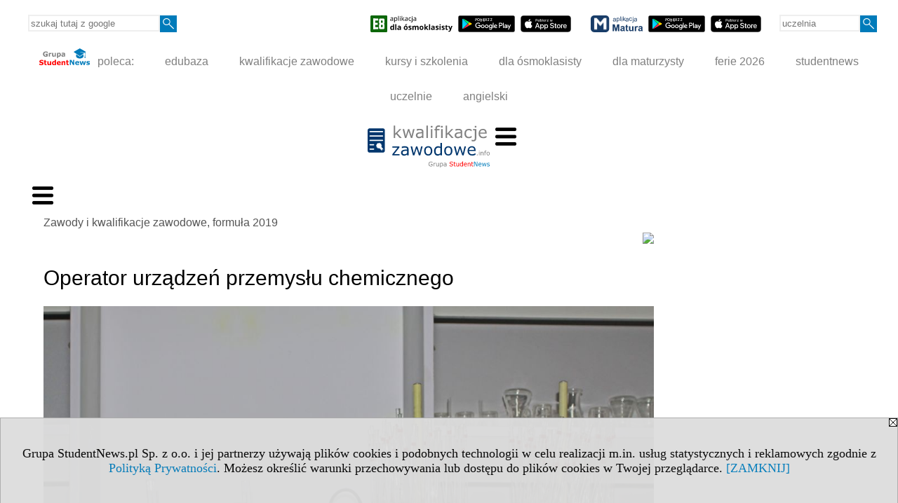

--- FILE ---
content_type: text/html; charset=UTF-8
request_url: https://www.kwalifikacjezawodowe.info/s/5132/81361-Zawody-i-kwalifikacje-formula-2019/4974681-Operator-urzadzen-przemyslu-chemicznego.htm
body_size: 13941
content:
<!DOCTYPE HTML>
<html lang="pl">
<head>
<meta http-equiv="Content-Type" content="text/html; charset=utf-8">
<title>Operator urządzeń przemysłu chemicznego - Zawody i kwalifikacje zawodowe, formuła 2019 - Lista zawodów i odpowiadająca im lista kwalifikacji zawodowych, formuła 2019 - kwalifikacjezawodowe.info</title>
<meta name="Description" content="Najnowsza i aktualna lista zawodów oraz kwalifikacji zawodowych wg formuły 2019. ">
<meta name="Keywords" content="serwis, zawód, kwalifikacje zawodowe">

<meta http-equiv="expires" content="0">
<meta name="viewport" content="width=device-width">
<meta name="robots" content="index, follow">
<LINK REL="Stylesheet" HREF="https://kwalifikacjezawodowe.info/styl.php" TYPE="text/css">
<LINK REL="Stylesheet" HREF="/styl.php?s5132" TYPE="text/css">
<meta name="language" content="pl"> <meta property="og:title" content="Operator urządzeń przemysłu chemicznego - Zawody i kwalifikacje zawodowe, formuła 2019 - Lista zawodów i odpowiadająca im lista kwalifikacji zawodowych, formuła 2019 - kwalifikacjezawodowe.info" /><meta property="og:description" content="Najnowsza i aktualna lista zawodów oraz kwalifikacji zawodowych wg formuły 2019. " />

<script type="text/javascript" src="https://kwalifikacjezawodowe.info/js/adserver/adserwer.ad/ads.js"></script><script type="text/javascript" src="https://kwalifikacjezawodowe.info/js/funkcje_pl.js?a5"></script>
<!-- Global site tag (gtag.js) - Google Analytics -->
<script async src="https://www.googletagmanager.com/gtag/js?id=G-ZRBECGEJEC"></script>
<script>
window.dataLayer=window.dataLayer || [];
function gtag(){dataLayer.push(arguments);}
gtag('js', new Date());
gtag('config', 'G-ZRBECGEJEC');
var gl_ga=true;
</script>
<script src="/js/hmenu.js"></script>
<meta name="twitter:card" content="summary_large_image" /><meta property="og:image" content="https://www.kwalifikacjezawodowe.info/img/wo/6/81/zawod-Operator-urzadzen-przemyslu-chemicznego-obrazek_sredni_4974681.jpg" /><script src="https://kwalifikacjezawodowe.info/js/hmenu2.js"></script><script>var pmenu_odwrotnie=true;var pmenu_styl1=true;</script>

</head>
<body>
<script>
var i,ARRcookies=document.cookie.split(";"),ciastka_komunikat_pokaz=true;
for (i=0;i<ARRcookies.length;i++)
   {
   if (ARRcookies[i].indexOf("komunikat_cookie=pokazany")!=-1)
      ciastka_komunikat_pokaz=false;
   }

if (ciastka_komunikat_pokaz)
   {    
   document.writeln("<div style=\"background:#ddd; color:#000; border:1px solid #aaa; position:fixed; bottom:0; left:0; right:0; text-align:center; opacity:0.95; z-index:99; font-size:18px; font-family:Tahoma;\" id=\"pasek_komunikat_cookie\"><a onclick=\"this.parentNode.style.display='none'; return false;\" href=\"\"><img src=\"/img/drobne/X.GIF\" style=\"float:right;\"></a><div style=\"padding:40px 20px;\">Grupa StudentNews.pl Sp. z o.o. i jej partnerzy używają plików cookies i podobnych technologii w celu realizacji m.in. usług statystycznych i reklamowych zgodnie z <a href=\"https://kwalifikacjezawodowe.info/terms/pl\">Polityką Prywatności</a>. Możesz określić warunki przechowywania lub dostępu do plików cookies w Twojej przeglądarce. <a onclick=\"this.parentNode.parentNode.style.display='none'; return false;\" href=\"\">[ZAMKNIJ]</a><style>body {padding-bottom:140px;}</style></div></div>");
   var date = new Date();
	date.setTime(date.getTime()+(30*24*60*60*1000));  
   document.cookie="komunikat_cookie=pokazany; expires=" + date.toGMTString() + "; path=/; domain=.kwalifikacjezawodowe.info; ";
   }
</script>
<div class="s_calosc s_calosc_iko_3"><div class="iko_3"><div class="iko_iko"><div class="pmenue pmenuegoogle"><div class="pasek_element pasek_google">
<!-- Search Google -->
<form method=GET action=https://www.google.pl/search target="_blank" accept-charset="utf-8">
<input type=hidden name=domains value="kwalifikacjezawodowe.info">
<input type=hidden name=sitesearch value="kwalifikacjezawodowe.info">
<input type=text name=q size=21 maxlength=255 value="" placeholder="szukaj tutaj z google" class=""><button type="submit" name="x"><img src="/img/sd/layout/icons/lupa.svg" alt="Szukaj"></button>
</form>
<!-- Search Google -->
</div></div><div class="pasek_element pasek_app_e8">
<a target="_blank" href="https://www.dlaucznia.info/s/5208/81618-aplikacja-egzamin-osmoklasisty.htm"><img src="/img/sd/layout/icons/aplikacja_e8.svg" alt="aplikacja E8" width="117" height="24" vspace="0" hspace="2" border="0" /></a><span class="naduzych">&nbsp;<a target="_blank" href="https://play.google.com/store/apps/details?id=info.dlaucznia.egzamin_osmoklasisty_testy_zadania&pli=1"><img src="/img/sd/layout/icons/google_play.svg" alt="google play" width="81" vspace="0" hspace="2" height="24" border="0" /></a>&nbsp;<a target="_blank" href="https://apps.apple.com/pl/app/egzamin-%C3%B3smoklasisty/id1606907828?l=pl"><img src="/img/sd/layout/icons/app_store.svg" alt="app store" vspace="0" hspace="2" width="72" height="24" border="0" /></a></span>
</div>
<div class="pasek_element pasek_app_matura">
<a target="_blank" href="https://www.dlamaturzysty.info/s/5166/81452-aplikacja-matura.htm"><img src="/img/sd/layout/icons/aplikacja_matura.svg" alt="aplikacja Matura" width="74" height="24" vspace="0" hspace="2" border="0" /></a><span class="naduzych">&nbsp;<a target="_blank" href="https://play.google.com/store/apps/details?id=info.dlamaturzysty.matura_testy_zadania&amp;gl=PL"><img src="/img/sd/layout/icons/google_play.svg" alt="google play" width="81" vspace="0" hspace="2" height="24" border="0" /></a>&nbsp;<a target="_blank" href="https://apps.apple.com/pl/app/matura-testy-i-zadania/id1542958319?l=pl"><img src="/img/sd/layout/icons/app_store.svg" alt="app store" vspace="0" hspace="2" width="72" height="24" border="0" /></a></span>
</div>
<div class="pmenue">
<div class="pasek_element pasek_uczelnia">
<form method=GET action="https://uczelnie.studentnews.pl/s/101/2937-uczelnie.htm" accept-charset="utf-8">
<input type=text name="szukaj" size=8 maxlength=255 value="" placeholder="uczelnia" class=""><button type="submit" name="x"><img src="/img/sd/layout/icons/lupa.svg" alt="Szukaj"></button>
</form>
</div>
</div></div></div></div><div class="s_calosc s_calosc_iko_4"><div class="iko_4"><div class="iko_iko pmenue"><div class="iko_i"><a href="https://grupa.studentnews.pl/"  ><img src="/img/sd/layout/logo/grupa_studentnews_h24.svg" /> poleca:</a></div><div class="iko_i"><a href="https://www.edubaza.pl/"  >edubaza</a></div><div class="iko_i"><a href="https://www.kwalifikacjezawodowe.info/"  >kwalifikacje zawodowe</a></div><div class="iko_i"><a href="https://kursy.kwalifikacjezawodowe.info/"  >kursy i szkolenia</a></div><div class="iko_i"><a href="https://www.dlaucznia.info/"  >dla ósmoklasisty</a></div><div class="iko_i"><a href="https://www.dlamaturzysty.info/"  >dla maturzysty</a></div><div class="iko_i"><a href="https://news.edubaza.pl/s/1777/81582-Ferie-2026-terminy-ferii-zimowych-w-roku-szkolnym-20252026.htm"  >ferie 2026</a></div><div class="iko_i"><a href="https://www.studentnews.pl/"  >studentnews</a></div><div class="iko_i"><a href="https://uczelnie.studentnews.pl/"  >uczelnie</a></div><div class="iko_i"><a href="https://www.gramatyka-angielska.info/"  >angielski</a></div></div></div></div><div></div>

<!-- górna ramka - logo i baner -->
<div class="ab15 acccccb"><script language="JavaScript" type="text/javascript">
<!--
okno_szer=document.body.clientWidth;
var arg;
// arg=document.location;
arg='p='+escape(document.location)+'&amp;s=5132';
arg+='&amp;tr='+(typeof tr83 !== 'undefined'?tr83:0)+'';
if (okno_szer>900 /*https://bugzilla.mozilla.org/show_bug.cgi?id=1071620*/&&okno_szer!=980)
   document.writeln('<'+'scr'+'ipt language="JavaScript" type="text/javascript" src="https://studentnews.pl/bb.php?'+arg+'"></'+'scr'+'ipt>');
else
   if (okno_szer>1)
      document.writeln('<'+'scr'+'ipt language="JavaScript" type="text/javascript" src="https://studentnews.pl/bb.php?usyt=10&amp;'+arg+'"></'+'scr'+'ipt>');
//-->
</script></div>
<div class="s_calosc s_calosc_gora" id="naglowek_strony">
<div class="s_gora">
<div><div class="gora"><span id="pmenu_h_cont"></span><div class="gora_l"><div>
<A HREF="https://www.kwalifikacjezawodowe.info"><img src="https://kwalifikacjezawodowe.info/img/logo/kwalifikacjezawodowe.info_.svg" border="0" alt="kwalifikacjezawodowe.info" vspace=0 id="logo_domeny" width="174" height="60"></A>
</div></div><div class="gora_s"></div><div class="gora_p hmenu1"><div class="iko_iko pmenue"><div class="iko_i"><a href="https://www.kwalifikacjezawodowe.info/"  ><img src="/img/sd/layout/icons/edubaza/home_kwalifikacje.svg" /><br>Strona<br> główna</a></div><div class="iko_i"><a href="https://www.kwalifikacjezawodowe.info/s/5231/81675-pomysly-na-zawod.htm"  ><img src="/img/sd/layout/icons/edubaza/kierunki_kwalifikacje.svg" /><br>Pomysły <br>na zawód</a></div><div class="iko_i wybr"><a href="https://www.kwalifikacjezawodowe.info/s/5132/81361-Zawody-i-kwalifikacje-formula-2019.htm"  ><img src="/img/sd/layout/icons/edubaza/kwalifikacje.svg" /><br>Zawody i kwalifikacje<br>formuła 2019</a></div><div class="iko_i"><a href="https://www.kwalifikacjezawodowe.info/s/5133/81362-Egzaminy-zawodowe-w-formule-2019.htm"  ><img src="/img/sd/layout/icons/edubaza/egzaminy_zawodowe.svg" /><br>Egzaminy  zawodowe <br>formuła 2019</a></div><div class="iko_i"><a href="https://kursy-zawodowe.kwalifikacjezawodowe.info"  ><img src="/img/sd/layout/icons/edubaza/gdzie_po_zawod.svg" /><br>Gdzie zdobyć <br>zawód?</a></div><div class="iko_i"><a href="https://kursy.kwalifikacjezawodowe.info/"  ><img src="/img/sd/layout/icons/edubaza/kursy_szkolenia.svg" /><br>Kursy i szkolenia <br>w Polsce</a></div><div class="iko_i"><a href="https://www.pracuj.pl/"  target="_blank" ><img src="/img/sd/icons/uni/group-tab/32px/pracujpl.png" /><i><br>Praca<br>pracuj.pl  »</i></a></div><div class="iko_i"><a href="https://theprotocol.it/"  target="_blank" ><img src="/img/sd/icons/uni/group-tab/32px/theprotocol.png" /><i><br>Oferty pracy<br>IT »</i></a></div></div></div><div class="nic3"></div></div></div>





<div></div>

</div><!-- /s_gora -->
</div><!-- /s_calosc -->
<script language="JavaScript" type="text/javascript">
<!--
{
var arg;
arg=document.location;
arg=escape(arg)+'&s=5132&tr='+(typeof tr83 !== 'undefined'?tr83:0)+'';
if (document.body.clientWidth>1420)
{
if (document.body.clientWidth>1540)
   {
//    document.writeln('<'+'scr'+'ipt language="JavaScript" type="text/javascript" src="https://studentnews.pl/bb.php?usyt=6&amp;p='+arg+'"></'+'scr'+'ipt>');
//    document.writeln('<'+'scr'+'ipt language="JavaScript" type="text/javascript" src="https://studentnews.pl/bb.php?usyt=7&amp;p='+arg+'"></'+'scr'+'ipt>');
   }
else
   {
   document.writeln('<'+'scr'+'ipt language="JavaScript" type="text/javascript" src="https://studentnews.pl/bb.php?usyt=5&amp;p='+arg+'"></'+'scr'+'ipt>');
   document.writeln('<'+'scr'+'ipt language="JavaScript" type="text/javascript" src="https://studentnews.pl/bb.php?usyt=8&amp;p='+arg+'"></'+'scr'+'ipt>');
   }
}
//document.writeln('<'+'scr'+'ipt language="JavaScript" type="text/javascript" src="https://studentnews.pl/bb.php?usyt=9&amp;p='+arg+'"></'+'scr'+'ipt>');
if (document.body.clientWidth<=900)
   stck("https://studentnews.pl","/bb.php?usyt=33&p="+arg);
}
//-->
</script>

<div class="s_calosc glowna s_calosc_glowna">
<!-- glówna -->
<div class="s_middle">

<div class="s_lewa"><!-- lewa ramka --><div class="pmenue"></div><DIV class='box' style="border:0; padding:0;"><br />
<div class="mod_m5094_p0" id="mod_p0_5094"><div class="mod_p0"><div class="mod_ph">Branże dla zawodów, formuła 2019</div><div class="mod_nic"></div></div></div><div class="mod_mod mod_mod3 mod_m5094"><div class="mod_p1"><div class="mod_e_tyt"><div class="z pole_do_edycji"><font size="2"><a href="https://www.kwalifikacjezawodowe.info/s/5132/81361-Zawody-i-kwalifikacje-formula-2019.htm?c1=64857">branża
audiowizualna (AUD)</a>
<br /><a href="https://www.kwalifikacjezawodowe.info/s/5132/81361-Zawody-i-kwalifikacje-formula-2019.htm?c1=64858">branża
budowlana (BUD)</a>
<br /><a href="https://www.kwalifikacjezawodowe.info/s/5132/81361-Zawody-i-kwalifikacje-formula-2019.htm?c1=64859">branża
ceramiczno-szklarska (CES)</a>
<br /><a href="https://www.kwalifikacjezawodowe.info/s/5132/81361-Zawody-i-kwalifikacje-formula-2019.htm?c1=64860">branża
chemiczna (CHM)</a>
<br /><a href="https://www.kwalifikacjezawodowe.info/s/5132/81361-Zawody-i-kwalifikacje-formula-2019.htm?c1=64861">branża
drzewno-meblarska (DRM)</a>
<br /><a href="https://www.kwalifikacjezawodowe.info/s/5132/81361-Zawody-i-kwalifikacje-formula-2019.htm?c1=64862">branża
ekonomiczno-administracyjna (EKA)</a>
<br /><a href="https://www.kwalifikacjezawodowe.info/s/5132/81361-Zawody-i-kwalifikacje-formula-2019.htm?c1=64863">branża
elektroenergetyczna (ELE)</a>
<br /><a href="https://www.kwalifikacjezawodowe.info/s/5132/81361-Zawody-i-kwalifikacje-formula-2019.htm?c1=64864">branża
elektroniczno-mechatroniczna (ELM)</a>
<br /><a href="https://www.kwalifikacjezawodowe.info/s/5132/81361-Zawody-i-kwalifikacje-formula-2019.htm?c1=64865">branża
fryzjersko-kosmetyczna (FRK)</a>
<br /><a href="https://www.kwalifikacjezawodowe.info/s/5132/81361-Zawody-i-kwalifikacje-formula-2019.htm?c1=64866">branża
górniczo-wiertnicza (GIW)</a>
<br /><a href="https://www.kwalifikacjezawodowe.info/s/5132/81361-Zawody-i-kwalifikacje-formula-2019.htm?c1=64867">branża
handlowa (HAN)</a>
<br /><a href="https://www.kwalifikacjezawodowe.info/s/5132/81361-Zawody-i-kwalifikacje-formula-2019.htm?c1=64868">branża
hotelarsko-gastronomiczno-turystyczna (HGT)</a>
<br /><a href="https://www.kwalifikacjezawodowe.info/s/5132/81361-Zawody-i-kwalifikacje-formula-2019.htm?c1=64869">branża
leśna (LES)</a>
<br /><a href="https://www.kwalifikacjezawodowe.info/s/5132/81361-Zawody-i-kwalifikacje-formula-2019.htm?c1=64870">branża
mechaniczna (MEC)</a>
<br /><a href="https://www.kwalifikacjezawodowe.info/s/5132/81361-Zawody-i-kwalifikacje-formula-2019.htm?c1=64871">branża
mechaniki precyzyjnej (MEP)</a>
<br /><a href="https://www.kwalifikacjezawodowe.info/s/5132/81361-Zawody-i-kwalifikacje-formula-2019.htm?c1=64872">branża
metalurgiczna (MTL)</a>
<br /><a href="https://www.kwalifikacjezawodowe.info/s/5132/81361-Zawody-i-kwalifikacje-formula-2019.htm?c1=64873">branża
motoryzacyjna (MOT)</a>
<br /><a href="https://www.kwalifikacjezawodowe.info/s/5132/81361-Zawody-i-kwalifikacje-formula-2019.htm?c1=64874">branża
ochrony i bezpieczeństwa osób i mienia (BPO)</a>
<br /><a href="https://www.kwalifikacjezawodowe.info/s/5132/81361-Zawody-i-kwalifikacje-formula-2019.htm?c1=64875">branża
ogrodnicza (OGR)</a>
<br /><a href="https://www.kwalifikacjezawodowe.info/s/5132/81361-Zawody-i-kwalifikacje-formula-2019.htm?c1=64876">branża
opieki zdrowotnej (MED)</a>
<br /><a href="https://www.kwalifikacjezawodowe.info/s/5132/81361-Zawody-i-kwalifikacje-formula-2019.htm?c1=64877">branża
poligraficzna (PGF)</a>
<br /><a href="https://www.kwalifikacjezawodowe.info/s/5132/81361-Zawody-i-kwalifikacje-formula-2019.htm?c1=64878">branża
pomocy społecznej (SPO)</a>
<br /><a href="https://www.kwalifikacjezawodowe.info/s/5132/81361-Zawody-i-kwalifikacje-formula-2019.htm?c1=64879">branża
przemysłu mody(MOD)</a>
<br /><a href="https://www.kwalifikacjezawodowe.info/s/5132/81361-Zawody-i-kwalifikacje-formula-2019.htm?c1=64880">branża
rolniczo-hodowlana (ROL)</a>
<br /><a href="https://www.kwalifikacjezawodowe.info/s/5132/81361-Zawody-i-kwalifikacje-formula-2019.htm?c1=64881">branża
rybacka (RYB)</a>
<br /><a href="https://www.kwalifikacjezawodowe.info/s/5132/81361-Zawody-i-kwalifikacje-formula-2019.htm?c1=64882">branża
spedycyjno-logistyczna (SPL)</a>
<br /><a href="https://www.kwalifikacjezawodowe.info/s/5132/81361-Zawody-i-kwalifikacje-formula-2019.htm?c1=64883">branża
spożywcza (SPC)</a>
<br /><a href="https://www.kwalifikacjezawodowe.info/s/5132/81361-Zawody-i-kwalifikacje-formula-2019.htm?c1=64884">branża
teleinformatyczna (INF)</a>
<br /><a href="https://www.kwalifikacjezawodowe.info/s/5132/81361-Zawody-i-kwalifikacje-formula-2019.htm?c1=64885">branża
transportu drogowego (TDR)</a>
<br /><a href="https://www.kwalifikacjezawodowe.info/s/5132/81361-Zawody-i-kwalifikacje-formula-2019.htm?c1=64886">branża
transportu kolejowego (TKO)</a>
<br /><a href="https://www.kwalifikacjezawodowe.info/s/5132/81361-Zawody-i-kwalifikacje-formula-2019.htm?c1=64887">branża
transportu lotniczego (TLO)</a>
<br /><a href="https://www.kwalifikacjezawodowe.info/s/5132/81361-Zawody-i-kwalifikacje-formula-2019.htm?c1=64888">branża
transportu wodnego (TWO)</a></font>
<br />
</div></div><div class="mod_nic"></div></div><div class="mod_nic"></div></div></div> <DIV class='box' style="border:0; padding:0;">
<div class="mod_m5090_p0" id="mod_p0_5090"><div class="mod_p0"><div class="mod_ph">Tagi dla zawodów, formuła 2019</div><div class="mod_nic"></div></div></div><div class="mod_mod mod_mod3 mod_m5090"><div class="mod_p1"><div class="mod_e_tyt tagi_wykaz"><span><a href="https://www.kwalifikacjezawodowe.info/s/5132/81361-Zawody-i-kwalifikacje-formula-2019/tag-automatyk.htm">automatyk</a>&nbsp;(3)</span> <span class="wyroznienie"><a href="https://www.kwalifikacjezawodowe.info/s/5132/81361-Zawody-i-kwalifikacje-formula-2019/tag-budownictwo.htm">budownictwo</a>&nbsp;(11)</span> <span><a href="https://www.kwalifikacjezawodowe.info/s/5132/81361-Zawody-i-kwalifikacje-formula-2019/tag-drewno.htm">drewno</a>&nbsp;(4)</span> <span><a href="https://www.kwalifikacjezawodowe.info/s/5132/81361-Zawody-i-kwalifikacje-formula-2019/tag-druk.htm">druk</a>&nbsp;(3)</span> <span><a href="https://www.kwalifikacjezawodowe.info/s/5132/81361-Zawody-i-kwalifikacje-formula-2019/tag-elektronik.htm">elektronik</a>&nbsp;(3)</span> <span><a href="https://www.kwalifikacjezawodowe.info/s/5132/81361-Zawody-i-kwalifikacje-formula-2019/tag-elektryk.htm">elektryk</a>&nbsp;(2)</span> <span><a href="https://www.kwalifikacjezawodowe.info/s/5132/81361-Zawody-i-kwalifikacje-formula-2019/tag-energetyka.htm">energetyka</a>&nbsp;(3)</span> <span><a href="https://www.kwalifikacjezawodowe.info/s/5132/81361-Zawody-i-kwalifikacje-formula-2019/tag-foto.htm">foto</a>&nbsp;(2)</span> <span><a href="https://www.kwalifikacjezawodowe.info/s/5132/81361-Zawody-i-kwalifikacje-formula-2019/tag-fryzjer.htm">fryzjer</a>&nbsp;(3)</span> <span><a href="https://www.kwalifikacjezawodowe.info/s/5132/81361-Zawody-i-kwalifikacje-formula-2019/tag-garbarz.htm">garbarz</a>&nbsp;(2)</span> <span class="wyroznienie"><a href="https://www.kwalifikacjezawodowe.info/s/5132/81361-Zawody-i-kwalifikacje-formula-2019/tag-gastronomia.htm">gastronomia</a>&nbsp;(5)</span> <span class="wyroznienie"><a href="https://www.kwalifikacjezawodowe.info/s/5132/81361-Zawody-i-kwalifikacje-formula-2019/tag-g%C3%B3rnik.htm">górnik</a>&nbsp;(7)</span> <span><a href="https://www.kwalifikacjezawodowe.info/s/5132/81361-Zawody-i-kwalifikacje-formula-2019/tag-Hotel.htm">Hotel</a>&nbsp;(3)</span> <span class="wyroznienie"><a href="https://www.kwalifikacjezawodowe.info/s/5132/81361-Zawody-i-kwalifikacje-formula-2019/tag-informatyka.htm">informatyka</a>&nbsp;(5)</span> <span><a href="https://www.kwalifikacjezawodowe.info/s/5132/81361-Zawody-i-kwalifikacje-formula-2019/tag-kolej.htm">kolej</a>&nbsp;(4)</span> <span class="wyroznienie"><a href="https://www.kwalifikacjezawodowe.info/s/5132/81361-Zawody-i-kwalifikacje-formula-2019/tag-mechanik.htm">mechanik</a>&nbsp;(16)</span> <span class="wyroznienie"><a href="https://www.kwalifikacjezawodowe.info/s/5132/81361-Zawody-i-kwalifikacje-formula-2019/tag-monter.htm">monter</a>&nbsp;(13)</span> <span><a href="https://www.kwalifikacjezawodowe.info/s/5132/81361-Zawody-i-kwalifikacje-formula-2019/tag-odlewnictwo.htm">odlewnictwo</a>&nbsp;(3)</span> <span><a href="https://www.kwalifikacjezawodowe.info/s/5132/81361-Zawody-i-kwalifikacje-formula-2019/tag-ogrodnik.htm">ogrodnik</a>&nbsp;(2)</span> <span class="wyroznienie"><a href="https://www.kwalifikacjezawodowe.info/s/5132/81361-Zawody-i-kwalifikacje-formula-2019/tag-operator.htm">operator</a>&nbsp;(15)</span> <span class="wyroznienie"><a href="https://www.kwalifikacjezawodowe.info/s/5132/81361-Zawody-i-kwalifikacje-formula-2019/tag-opiekun/ka.htm">opiekun/ka</a>&nbsp;(5)</span> <span class="wyroznienie"><a href="https://www.kwalifikacjezawodowe.info/s/5132/81361-Zawody-i-kwalifikacje-formula-2019/tag-przemys%C5%82.htm">przemysł</a>&nbsp;(9)</span> <span><a href="https://www.kwalifikacjezawodowe.info/s/5132/81361-Zawody-i-kwalifikacje-formula-2019/tag-rolnictwo.htm">rolnictwo</a>&nbsp;(4)</span> <span><a href="https://www.kwalifikacjezawodowe.info/s/5132/81361-Zawody-i-kwalifikacje-formula-2019/tag-ryby.htm">ryby</a>&nbsp;(4)</span> <span class="wyroznienie"><a href="https://www.kwalifikacjezawodowe.info/s/5132/81361-Zawody-i-kwalifikacje-formula-2019/tag-samoch%C3%B3d.htm">samochód</a>&nbsp;(5)</span> <span><a href="https://www.kwalifikacjezawodowe.info/s/5132/81361-Zawody-i-kwalifikacje-formula-2019/tag-stomatologia.htm">stomatologia</a>&nbsp;(3)</span> <span class="wyroznienie"><a href="https://www.kwalifikacjezawodowe.info/s/5132/81361-Zawody-i-kwalifikacje-formula-2019/tag-technik.htm">technik</a>&nbsp;(112)</span> <span class="wyroznienie"><a href="https://www.kwalifikacjezawodowe.info/s/5132/81361-Zawody-i-kwalifikacje-formula-2019/tag-technologia.htm">technologia</a>&nbsp;(5)</span> </div><div class="mod_nic"></div></div><div class="mod_nic"></div></div></div> </div><!-- /s_lewa -->

<!-- srodkowa ramka -->
<div class="s_srodek" id="s_srodek">

<div></div>
<div class="breadcrumbs"><a href="/s/5132/81361-Zawody-i-kwalifikacje-formula-2019.htm">Zawody i kwalifikacje zawodowe, formuła 2019</a></div><div style="float:right" id="srodek_naglowek_s"><img src="https://studentnews.pl/st_new.php?typ=pok&id1=81361&p=0" width="1" height="1"></div>
<div class="wo"><div class="wo_wpis"><h1 class="tytul">Operator urządzeń przemysłu chemicznego</h1>
<div class="wo_obrazek_gorny"><img src="/img/wo/6/81/zawod-Operator-urzadzen-przemyslu-chemicznego-obrazek_sredni_4974681.jpg" border="0" alt="zawód - Operator urządzeń przemysłu chemicznego"><br><div class="obrazek_podpis">zawód - Operator urządzeń przemysłu chemicznego</div><a href="/img/wo/6/81/zawod-Operator-urzadzen-przemyslu-chemicznego-obrazek_duzy_4974681.jpg" onclick="return warstwa_pokaz_obraz(this)" class="link_do_obrazek_duzy"><div class="obrazek_lupa"><img src="/img/drobne/lupa.png" class="lupa"></div></a></div><div id="spis_tresci"><div><span>Spis treści - Operator urządzeń przemysłu chemicznego</span></div><ul><li><a href="/s/5132/81361-Zawody-i-kwalifikacje-formula-2019/4974681-Operator-urzadzen-przemyslu-chemicznego.htm#info_podst">Informacje podstawowe</a></li> <li><a href="/s/5132/81361-Zawody-i-kwalifikacje-formula-2019/4974681-Operator-urzadzen-przemyslu-chemicznego.htm#ta1">Czego się nauczysz</a></li> <li><a href="/s/5132/81361-Zawody-i-kwalifikacje-formula-2019/4974681-Operator-urzadzen-przemyslu-chemicznego.htm#ta4">Minimalna liczba godzin kształcenia zawodowego</a></li> <li><a href="/s/5132/81361-Zawody-i-kwalifikacje-formula-2019/4974681-Operator-urzadzen-przemyslu-chemicznego.htm#ta5">Egzamin zawodowy</a></li> <li><a href="/s/5132/81361-Zawody-i-kwalifikacje-formula-2019/4974681-Operator-urzadzen-przemyslu-chemicznego.htm#test">Test: przykładowe pytania i odpowiedzi - CHM.02.	Eksploatacja maszyn i urządzeń przemysłu chemicznego</a></li></ul></div><h2 id="info_podst"><a class="do_spisutresci" href="/s/5132/81361-Zawody-i-kwalifikacje-formula-2019/4974681-Operator-urzadzen-przemyslu-chemicznego.htm#spis_tresci">⇑</a>Informacje podstawowe</h2><div class="wo_cechy"><div class="wo_cecha">Tag: <a href="/s/5132/81361-Zawody-i-kwalifikacje-formula-2019/tag-operator.htm">operator</a>, <a href="/s/5132/81361-Zawody-i-kwalifikacje-formula-2019/tag-przemys%C5%82.htm">przemysł</a></div><div class="wo_cecha"><b>kwalifikacje zawodowe: </b><ul><li><a href="/s/5132/81361-Zawody-i-kwalifikacje-formula-2019.htm?c1=64674">CHM.02.	Eksploatacja maszyn i urządzeń przemysłu chemicznego</a></li></ul></div><div class="wo_cecha"><b>gdzie po zawód: </b><ul><li><a href="/s/5132/81361-Zawody-i-kwalifikacje-formula-2019.htm?c2=82594">kwalifikacyjne kursy zawodowe</a></li><li><a href="/s/5132/81361-Zawody-i-kwalifikacje-formula-2019.htm?c2=82590">szkoła branżowa I st.</a></li></ul></div><div class="wo_cecha"><b>poziom PRK: </b><a href="/s/5132/81361-Zawody-i-kwalifikacje-formula-2019.htm?c3=82595">III</a></div><div class="wo_cecha"><b>symbol cyfrowy zawodu: </b>813134</div></div><div class="wo_wstep"><p></p></div>
<div class="wo_tekst"><div id="tgl">
</div><p><div id="ta1"><h2 class="tek_dod_nagl"><a class="do_spisutresci" href="/s/5132/81361-Zawody-i-kwalifikacje-formula-2019/4974681-Operator-urzadzen-przemyslu-chemicznego.htm#spis_tresci">⇑</a>Czego się nauczysz</h2><p>Absolwent szkoły prowadzącej kształcenie w zawodzie operator urządzeń przemysłu chemicznego powinien być przygotowany do wykonywania zadań zawodowych w zakresie kwalifikacji CHM.02. Eksploatacja maszyn i urządzeń przemysłu chemicznego:</p><p>1) wytwarzania półproduktów i produktów chemicznych;</p><p>2) użytkowania maszyn i urządzeń przemysłu chemicznego;</p><p>3) kontrolowania przebiegu procesów technologicznych przemysłu chemicznego.</p>

</div><script language="JavaScript" type="text/javascript">
<!--
var arg;
arg=document.location;
arg=escape(arg)+'&s=5132&tr='+(typeof tr83 !== 'undefined'?tr83:0)+'';
okno_szer=document.body.clientWidth;
if (okno_szer>900 /*https://bugzilla.mozilla.org/show_bug.cgi?id=1071620*/&&okno_szer!=980)
    nrml("https://studentnews.pl","/bb.php?usyt=3&p="+arg,{aContTdColspan:0});
else
   if (okno_szer>1)
       nrml("https://studentnews.pl","/bb.php?usyt=14&p="+arg,{aContTdColspan:0});
//-->
</script><p>
<p>
<p><div id="ta4"><h2 class="tek_dod_nagl"><a class="do_spisutresci" href="/s/5132/81361-Zawody-i-kwalifikacje-formula-2019/4974681-Operator-urzadzen-przemyslu-chemicznego.htm#spis_tresci">⇑</a>Minimalna liczba godzin kształcenia zawodowego</h2>
	
	
	
	


<div class="table_cont nojs"><table cellspacing="0" cellpadding="7" border="1" class="tabela_tresc">
	<colgroup><col />

	<col />

	</colgroup><tbody><tr>
		<td colspan="2" valign="bottom"><p><strong>
			CHM.02.
			Eksploatacja maszyn i urządzeń przemysłu chemicznego</strong></p>
		</td>
	</tr>
	<tr valign="bottom">
		<td><p>
			Nazwa
			jednostki efektów kształcenia</p>
		</td>
		<td><p>
			Liczba
			godzin</p>
		</td>
	</tr>
	<tr valign="bottom">
		<td><p>
			CHM.02.1.
			Bezpieczeństwo i higiena pracy</p>
		</td>
		<td><p>
			30</p>
		</td>
	</tr>
	<tr valign="bottom">
		<td><p>
			CHM.02.2.
			Podstawy stosowania metod pomiarowych</p>
		</td>
		<td><p>
			40</p>
		</td>
	</tr>
	<tr>
		<td valign="bottom"><p>
			CHM.02.3.
			Kontrolowanie pracy maszyn i urządzeń stosowanych w przemyśle
			chemicznym</p>
		</td>
		<td valign="top"><p>
			330</p>
		</td>
	</tr>
	<tr>
		<td valign="bottom"><p>
			CHM.02.4.
			Monitorowanie przebiegu procesów technologicznych przemysłu
			chemicznego</p>
		</td>
		<td valign="top"><p>
			360</p>
		</td>
	</tr>
	<tr valign="bottom">
		<td><p>
			CHM.02.5.
			Język obcy zawodowy</p>
		</td>
		<td><p>
			30</p>
		</td>
	</tr>
	<tr valign="bottom">
		<td><p>
			Razem</p>
		</td>
		<td><p>
			790</p>
		</td>
	</tr>
	<tr>
		<td colspan="2" valign="bottom"><p>
			CHM.02.6.
			Kompetencje personalne i społeczne<sup>2)</sup></p>
		</td>
	</tr>
</tbody></table></div>




</div><p><div id="ta5"><h2 class="tek_dod_nagl"><a class="do_spisutresci" href="/s/5132/81361-Zawody-i-kwalifikacje-formula-2019/4974681-Operator-urzadzen-przemyslu-chemicznego.htm#spis_tresci">⇑</a>Egzamin zawodowy</h2><div>Egzamin zawodowy składa się z dwóch części: pisemnej i praktycznej.</div><div><br /></div><div>• Część pisemna trwa 60 minut i odbywa się w formie testu na komputerze. Test składa się z 40 pytań, z których każde ma cztery odpowiedzi do wyboru, ale tylko jedna jest poprawna. Za część pisemną można zdobyć maksymalnie 40 punktów.</div><div><br /></div><div>• Część praktyczna egzaminu polega na realizacji zadania, które może dotyczyć produktu, usługi lub przygotowania dokumentacji. Egzamin trwa od 120 do 240 minut, zależnie od specyfiki zadania (może to być 120, 150, 180, 210 lub 240 minut). Uczestnicy rozwiązują zadanie umieszczone w arkuszu egzaminacyjnym na specjalnie przygotowanym stanowisku. Ponadto mają dodatkowe 10 minut na zapoznanie się z treścią zadania oraz stanowiskiem, co nie jest wliczane w czas trwania egzaminu.</div><div><br /></div><div><div>Modele w praktycznej części egzaminu zawodowego:</div><div><ul><li><strong>w</strong>: wyrób lub usługa,</li><li><strong>wk</strong>: wyrób lub usługa z użyciem komputera,</li><li><strong>dk</strong>: dokumentacja na komputerze,</li><li><strong>d</strong>: dokumentacja bez komputera.</li></ul></div></div><div>Więcej informacji o egzaminie:</div><div><a href="https://www.kwalifikacjezawodowe.info/s/5133/81362-Egzaminy-zawodowe-w-formule-2019.htm">https://www.kwalifikacjezawodowe.info/s/5133/81362-Egzaminy-zawodowe-w-formule-2019.htm</a></div>
</div><script language="JavaScript" type="text/javascript">
<!--
if (okno_szer>900 /*https://bugzilla.mozilla.org/show_bug.cgi?id=1071620*/&&okno_szer!=980)
    document.writeln('');
else
   if (okno_szer>1)
       nrml("https://studentnews.pl","/bb.php?usyt=15&p="+arg,{aContTdColspan:0});
//-->
</script><p>
</div>
<BR clear="all"><div class="te_test te_zbzad"><div class="te_test_kl_pytanie_bold"><h2 id="test"><a class="do_spisutresci" href="/s/5132/81361-Zawody-i-kwalifikacje-formula-2019/4974681-Operator-urzadzen-przemyslu-chemicznego.htm#spis_tresci">⇑</a>Test: przykładowe pytania i odpowiedzi - CHM.02.	Eksploatacja maszyn i urządzeń przemysłu chemicznego</h2><div></div><script src="https://kwalifikacjezawodowe.info/ext/serialize-0.2.min.js" async></script><form method="POST" ENCTYPE="multipart/form-data" action="/test/check/h-1.4974681-1392-50415?u=%2Fs%2F5132%2F81361-Zawody-i-kwalifikacje-formula-2019%2F4974681-Operator-urzadzen-przemyslu-chemicznego.htm"><div class="pytanie_calosc niepodpytanie "><div class="odp_ocena"></div><div class="pytanie">1. Podczas pracy przy instalacji z gazowym siarkowodorem jako środka ochrony indywidualnej należy użyć</div><div></div><div></div><div class="pytanie_szerzej"></div><div class="opcje_odpowiedzi"><label class=""><tt>A)</tt> <input type="radio" name="p[50415]" value="1"> fartucha ochronnego.<span style="display:block;" class="tekst_dluzszy"></span></label><label class=""><tt>B)</tt> <input type="radio" name="p[50415]" value="2"> okularów ochronnych.<span style="display:block;" class="tekst_dluzszy"></span></label><label class=""><tt>C)</tt> <input type="radio" name="p[50415]" value="3"> maski z pochłaniaczem.<span style="display:block;" class="tekst_dluzszy"></span></label><label class=""><tt>D)</tt> <input type="radio" name="p[50415]" value="4"> ubrania kwasoodpornego.<span style="display:block;" class="tekst_dluzszy"></span></label></div><div class=""><input type="hidden" name="i_popstr" value="0" /><input type="hidden" name="i_kolejne_pytanie" value="0" /><input type="hidden" name="i_kolejne_podpytanie" value="" /><input type="submit" name="x" value="sprawdź odpowiedź" onclick="AJAXpodstaw(this.parentNode.parentNode.parentNode, '/test/check/a-1.4974681-1392-50415',serialize(this.form)); return false;" /></div></div></form><form method="POST" ENCTYPE="multipart/form-data" action="/test/check/h-1.4974681-1392-50416?u=%2Fs%2F5132%2F81361-Zawody-i-kwalifikacje-formula-2019%2F4974681-Operator-urzadzen-przemyslu-chemicznego.htm"><div class="pytanie_calosc niepodpytanie "><div class="odp_ocena"></div><div class="pytanie">2. Do pomiaru natężenia przepływu cieczy przez rurociąg należy zastosować</div><div></div><div></div><div class="pytanie_szerzej"></div><div class="opcje_odpowiedzi"><label class=""><tt>A)</tt> <input type="radio" name="p[50416]" value="1"> kryzę.<span style="display:block;" class="tekst_dluzszy"></span></label><label class=""><tt>B)</tt> <input type="radio" name="p[50416]" value="2"> termistor.<span style="display:block;" class="tekst_dluzszy"></span></label><label class=""><tt>C)</tt> <input type="radio" name="p[50416]" value="3"> spektrometr.<span style="display:block;" class="tekst_dluzszy"></span></label><label class=""><tt>D)</tt> <input type="radio" name="p[50416]" value="4"> akcelerometr.<span style="display:block;" class="tekst_dluzszy"></span></label></div><div class=""><input type="hidden" name="i_popstr" value="0" /><input type="hidden" name="i_kolejne_pytanie" value="1" /><input type="hidden" name="i_kolejne_podpytanie" value="0" /><input type="submit" name="x" value="sprawdź odpowiedź" onclick="AJAXpodstaw(this.parentNode.parentNode.parentNode, '/test/check/a-1.4974681-1392-50416',serialize(this.form)); return false;" /></div></div></form><script language="JavaScript" type="text/javascript">
<!--
if (okno_szer>900 /*https://bugzilla.mozilla.org/show_bug.cgi?id=1071620*/&&okno_szer!=980)
    nrml("https://studentnews.pl","/bb.php?usyt=3&p="+arg,{aContTdColspan:0});
else
   if (okno_szer>1)
       nrml("https://studentnews.pl","/bb.php?usyt=14&p="+arg,{aContTdColspan:0});
//-->
</script><form method="POST" ENCTYPE="multipart/form-data" action="/test/check/h-1.4974681-1392-50417?u=%2Fs%2F5132%2F81361-Zawody-i-kwalifikacje-formula-2019%2F4974681-Operator-urzadzen-przemyslu-chemicznego.htm"><div class="pytanie_calosc niepodpytanie "><div class="odp_ocena"></div><div class="pytanie">3. Najwyższą wartością mierzonej temperatury charakteryzują się termometry</div><div></div><div></div><div class="pytanie_szerzej"></div><div class="opcje_odpowiedzi"><label class=""><tt>A)</tt> <input type="radio" name="p[50417]" value="1"> rezystancyjne.<span style="display:block;" class="tekst_dluzszy"></span></label><label class=""><tt>B)</tt> <input type="radio" name="p[50417]" value="2"> pirometryczne.<span style="display:block;" class="tekst_dluzszy"></span></label><label class=""><tt>C)</tt> <input type="radio" name="p[50417]" value="3"> manometryczne.<span style="display:block;" class="tekst_dluzszy"></span></label><label class=""><tt>D)</tt> <input type="radio" name="p[50417]" value="4"> termoelektryczne.<span style="display:block;" class="tekst_dluzszy"></span></label></div><div class=""><input type="hidden" name="i_popstr" value="0" /><input type="hidden" name="i_kolejne_pytanie" value="2" /><input type="hidden" name="i_kolejne_podpytanie" value="0" /><input type="submit" name="x" value="sprawdź odpowiedź" onclick="AJAXpodstaw(this.parentNode.parentNode.parentNode, '/test/check/a-1.4974681-1392-50417',serialize(this.form)); return false;" /></div></div></form><form method="POST" ENCTYPE="multipart/form-data" action="/test/check/h-1.4974681-1392-50418?u=%2Fs%2F5132%2F81361-Zawody-i-kwalifikacje-formula-2019%2F4974681-Operator-urzadzen-przemyslu-chemicznego.htm"><div class="pytanie_calosc niepodpytanie "><div class="odp_ocena"></div><div class="pytanie">4. Komputerowe wspomaganie projektowania procesów chemicznych można realizować z zastosowaniem oprogramowania</div><div></div><div></div><div class="pytanie_szerzej"></div><div class="opcje_odpowiedzi"><label class=""><tt>A)</tt> <input type="radio" name="p[50418]" value="1"> ChemCAD.<span style="display:block;" class="tekst_dluzszy"></span></label><label class=""><tt>B)</tt> <input type="radio" name="p[50418]" value="2"> AspenPlus.<span style="display:block;" class="tekst_dluzszy"></span></label><label class=""><tt>C)</tt> <input type="radio" name="p[50418]" value="3"> ISISDRAW.<span style="display:block;" class="tekst_dluzszy"></span></label><label class=""><tt>D)</tt> <input type="radio" name="p[50418]" value="4"> ChemSketch.<span style="display:block;" class="tekst_dluzszy"></span></label></div><div class=""><input type="hidden" name="i_popstr" value="0" /><input type="hidden" name="i_kolejne_pytanie" value="3" /><input type="hidden" name="i_kolejne_podpytanie" value="0" /><input type="submit" name="x" value="sprawdź odpowiedź" onclick="AJAXpodstaw(this.parentNode.parentNode.parentNode, '/test/check/a-1.4974681-1392-50418',serialize(this.form)); return false;" /></div></div></form><form method="POST" ENCTYPE="multipart/form-data" action="/test/check/h-1.4974681-1392-50419?u=%2Fs%2F5132%2F81361-Zawody-i-kwalifikacje-formula-2019%2F4974681-Operator-urzadzen-przemyslu-chemicznego.htm"><div class="pytanie_calosc niepodpytanie "><div class="odp_ocena"></div><div class="pytanie">5. Cechą normy jest</div><div></div><div></div><div class="pytanie_szerzej"></div><div class="opcje_odpowiedzi"><label class=""><tt>A)</tt> <input type="radio" name="p[50419]" value="1"> sprawdzenie aktualnego stanu wiedzy technicznej w danej dziedzinie w kraju.<span style="display:block;" class="tekst_dluzszy"></span></label><label class=""><tt>B)</tt> <input type="radio" name="p[50419]" value="2"> usystematyzowanie, opracowanie i obligatoryjne wdrożenie obowiązujących zasad.<span style="display:block;" class="tekst_dluzszy"></span></label><label class=""><tt>C)</tt> <input type="radio" name="p[50419]" value="3"> uniezależnienie od ingerencji ze strony organów władzy w treść w w trybie administracyjnym.<span style="display:block;" class="tekst_dluzszy"></span></label><label class=""><tt>D)</tt> <input type="radio" name="p[50419]" value="4"> uzyskanie w danym czasie stanu możliwości technicznych w odniesieniu do wyrobów, procesów i usług<span style="display:block;" class="tekst_dluzszy"></span></label></div><div class=""><input type="hidden" name="i_popstr" value="0" /><input type="hidden" name="i_kolejne_pytanie" value="4" /><input type="hidden" name="i_kolejne_podpytanie" value="0" /><input type="submit" name="x" value="sprawdź odpowiedź" onclick="AJAXpodstaw(this.parentNode.parentNode.parentNode, '/test/check/a-1.4974681-1392-50419',serialize(this.form)); return false;" /></div></div></form><form method="POST" ENCTYPE="multipart/form-data" action="/test/check/h-1.4974681-1392-50420?u=%2Fs%2F5132%2F81361-Zawody-i-kwalifikacje-formula-2019%2F4974681-Operator-urzadzen-przemyslu-chemicznego.htm"><div class="pytanie_calosc niepodpytanie "><div class="odp_ocena"></div><div class="pytanie">6. Na rysunku przedstawiono symbol wymiennika ciepła</div><img src="/img/testy/4/20/p50420/ilustracja_pytania.png" class="obrazek_p"><div></div><div></div><div class="pytanie_szerzej"></div><div class="opcje_odpowiedzi"><label class=""><tt>A)</tt> <input type="radio" name="p[50420]" value="1"> płytowego<span style="display:block;" class="tekst_dluzszy"></span></label><label class=""><tt>B)</tt> <input type="radio" name="p[50420]" value="2"> wężownicowego<span style="display:block;" class="tekst_dluzszy"></span></label><label class=""><tt>C)</tt> <input type="radio" name="p[50420]" value="3"> typy rura w rurze.<span style="display:block;" class="tekst_dluzszy"></span></label><label class=""><tt>D)</tt> <input type="radio" name="p[50420]" value="4"> płaszczowo-rurowego.<span style="display:block;" class="tekst_dluzszy"></span></label></div><div class=""><input type="hidden" name="i_popstr" value="0" /><input type="hidden" name="i_kolejne_pytanie" value="5" /><input type="hidden" name="i_kolejne_podpytanie" value="0" /><input type="submit" name="x" value="sprawdź odpowiedź" onclick="AJAXpodstaw(this.parentNode.parentNode.parentNode, '/test/check/a-1.4974681-1392-50420',serialize(this.form)); return false;" /></div></div></form><form method="POST" ENCTYPE="multipart/form-data" action="/test/check/h-1.4974681-1392-50421?u=%2Fs%2F5132%2F81361-Zawody-i-kwalifikacje-formula-2019%2F4974681-Operator-urzadzen-przemyslu-chemicznego.htm"><div class="pytanie_calosc niepodpytanie "><div class="odp_ocena"></div><div class="pytanie">7. Na rysunku przedstawiono siłownik pneumatyczny</div><img src="/img/testy/4/21/p50421/ilustracja_pytania.png" class="obrazek_p"><div></div><div></div><div class="pytanie_szerzej"></div><div class="opcje_odpowiedzi"><label class=""><tt>A)</tt> <input type="radio" name="p[50421]" value="1"> nurnikowy.<span style="display:block;" class="tekst_dluzszy"></span></label><label class=""><tt>B)</tt> <input type="radio" name="p[50421]" value="2"> teleskopowy.<span style="display:block;" class="tekst_dluzszy"></span></label><label class=""><tt>C)</tt> <input type="radio" name="p[50421]" value="3"> dwustronnego działania<span style="display:block;" class="tekst_dluzszy"></span></label><label class=""><tt>D)</tt> <input type="radio" name="p[50421]" value="4"> jednostronnego działania<span style="display:block;" class="tekst_dluzszy"></span></label></div><div class=""><input type="hidden" name="i_popstr" value="0" /><input type="hidden" name="i_kolejne_pytanie" value="6" /><input type="hidden" name="i_kolejne_podpytanie" value="0" /><input type="submit" name="x" value="sprawdź odpowiedź" onclick="AJAXpodstaw(this.parentNode.parentNode.parentNode, '/test/check/a-1.4974681-1392-50421',serialize(this.form)); return false;" /></div></div></form><script language="JavaScript" type="text/javascript">
<!--
if (okno_szer>900 /*https://bugzilla.mozilla.org/show_bug.cgi?id=1071620*/&&okno_szer!=980)
    document.writeln('');
else
   if (okno_szer>1)
       nrml("https://studentnews.pl","/bb.php?usyt=15&p="+arg,{aContTdColspan:0});
//-->
</script><form method="POST" ENCTYPE="multipart/form-data" action="/test/check/h-1.4974681-1392-50422?u=%2Fs%2F5132%2F81361-Zawody-i-kwalifikacje-formula-2019%2F4974681-Operator-urzadzen-przemyslu-chemicznego.htm"><div class="pytanie_calosc niepodpytanie "><div class="odp_ocena"></div><div class="pytanie">8. Jak nazywa się stop miedzi z cyną i innymi pierwiastkami, w których zawartość miedzi wynosi 80-90% wagowych?</div><div></div><div></div><div class="pytanie_szerzej"></div><div class="opcje_odpowiedzi"><label class=""><tt>A)</tt> <input type="radio" name="p[50422]" value="1"> Brąz<span style="display:block;" class="tekst_dluzszy"></span></label><label class=""><tt>B)</tt> <input type="radio" name="p[50422]" value="2"> Żeliwo<span style="display:block;" class="tekst_dluzszy"></span></label><label class=""><tt>C)</tt> <input type="radio" name="p[50422]" value="3"> Magnal.<span style="display:block;" class="tekst_dluzszy"></span></label><label class=""><tt>D)</tt> <input type="radio" name="p[50422]" value="4"> Mosiądz.<span style="display:block;" class="tekst_dluzszy"></span></label></div><div class=""><input type="hidden" name="i_popstr" value="0" /><input type="hidden" name="i_kolejne_pytanie" value="7" /><input type="hidden" name="i_kolejne_podpytanie" value="0" /><input type="submit" name="x" value="sprawdź odpowiedź" onclick="AJAXpodstaw(this.parentNode.parentNode.parentNode, '/test/check/a-1.4974681-1392-50422',serialize(this.form)); return false;" /></div></div></form><form method="POST" ENCTYPE="multipart/form-data" action="/test/check/h-1.4974681-1392-50423?u=%2Fs%2F5132%2F81361-Zawody-i-kwalifikacje-formula-2019%2F4974681-Operator-urzadzen-przemyslu-chemicznego.htm"><div class="pytanie_calosc niepodpytanie "><div class="odp_ocena"></div><div class="pytanie">9. Na rysunku absorbera z wypełnieniem dwustopowym cyfrą 3 oznaczono</div><img src="/img/testy/4/23/p50423/ilustracja_pytania.png" class="obrazek_p"><div></div><div></div><div class="pytanie_szerzej"></div><div class="opcje_odpowiedzi"><label class=""><tt>A)</tt> <input type="radio" name="p[50423]" value="1"> ruszt oporowo-rozdzielający.<span style="display:block;" class="tekst_dluzszy"></span></label><label class=""><tt>B)</tt> <input type="radio" name="p[50423]" value="2"> dystrybutor cieczy.<span style="display:block;" class="tekst_dluzszy"></span></label><label class=""><tt>C)</tt> <input type="radio" name="p[50423]" value="3"> kolektor cieczy.<span style="display:block;" class="tekst_dluzszy"></span></label><label class=""><tt>D)</tt> <input type="radio" name="p[50423]" value="4"> odkraplacz.<span style="display:block;" class="tekst_dluzszy"></span></label></div><div class=""><input type="hidden" name="i_popstr" value="0" /><input type="hidden" name="i_kolejne_pytanie" value="8" /><input type="hidden" name="i_kolejne_podpytanie" value="0" /><input type="submit" name="x" value="sprawdź odpowiedź" onclick="AJAXpodstaw(this.parentNode.parentNode.parentNode, '/test/check/a-1.4974681-1392-50423',serialize(this.form)); return false;" /></div></div></form><form method="POST" ENCTYPE="multipart/form-data" action="/test/check/h-1.4974681-1392-50425?u=%2Fs%2F5132%2F81361-Zawody-i-kwalifikacje-formula-2019%2F4974681-Operator-urzadzen-przemyslu-chemicznego.htm"><div class="pytanie_calosc niepodpytanie "><div class="odp_ocena"></div><div class="pytanie">10. Do wstępnego rozdrobnienia stałych materiałów twardych należy użyć</div><div></div><div></div><div class="pytanie_szerzej"></div><div class="opcje_odpowiedzi"><label class=""><tt>A)</tt> <input type="radio" name="p[50425]" value="1"> młyna kulowego.<span style="display:block;" class="tekst_dluzszy"></span></label><label class=""><tt>B)</tt> <input type="radio" name="p[50425]" value="2"> młyna walcowego.<span style="display:block;" class="tekst_dluzszy"></span></label><label class=""><tt>C)</tt> <input type="radio" name="p[50425]" value="3"> kruszarki udarowej.<span style="display:block;" class="tekst_dluzszy"></span></label><label class=""><tt>D)</tt> <input type="radio" name="p[50425]" value="4"> kruszarki stożkowej.<span style="display:block;" class="tekst_dluzszy"></span></label></div><div class=""><input type="hidden" name="i_popstr" value="0" /><input type="hidden" name="i_kolejne_pytanie" value="9" /><input type="hidden" name="i_kolejne_podpytanie" value="0" /><input type="submit" name="x" value="sprawdź odpowiedź" onclick="AJAXpodstaw(this.parentNode.parentNode.parentNode, '/test/check/a-1.4974681-1392-50425',serialize(this.form)); return false;" /></div></div></form><form method="POST" ENCTYPE="multipart/form-data" action="/test/check/h-1.4974681-1392-50426?u=%2Fs%2F5132%2F81361-Zawody-i-kwalifikacje-formula-2019%2F4974681-Operator-urzadzen-przemyslu-chemicznego.htm"><div class="pytanie_calosc niepodpytanie "><div class="odp_ocena"></div><div class="pytanie">11. Na rysunku przedstawiono schemat aparatu, który służy do</div><img src="/img/testy/4/26/p50426/ilustracja_pytania.png" class="obrazek_p"><div></div><div></div><div class="pytanie_szerzej"></div><div class="opcje_odpowiedzi"><label class=""><tt>A)</tt> <input type="radio" name="p[50426]" value="1"> transportu ciał stałych.<span style="display:block;" class="tekst_dluzszy"></span></label><label class=""><tt>B)</tt> <input type="radio" name="p[50426]" value="2"> rozdzielania mieszanin.<span style="display:block;" class="tekst_dluzszy"></span></label><label class=""><tt>C)</tt> <input type="radio" name="p[50426]" value="3"> mieszania w fazie ciekłej.<span style="display:block;" class="tekst_dluzszy"></span></label><label class=""><tt>D)</tt> <input type="radio" name="p[50426]" value="4"> rozdrabniania materiałów.<span style="display:block;" class="tekst_dluzszy"></span></label></div><div class=""><input type="hidden" name="i_popstr" value="0" /><input type="hidden" name="i_kolejne_pytanie" value="10" /><input type="hidden" name="i_kolejne_podpytanie" value="0" /><input type="submit" name="x" value="sprawdź odpowiedź" onclick="AJAXpodstaw(this.parentNode.parentNode.parentNode, '/test/check/a-1.4974681-1392-50426',serialize(this.form)); return false;" /></div></div></form><form method="POST" ENCTYPE="multipart/form-data" action="/test/check/h-1.4974681-1392-50427?u=%2Fs%2F5132%2F81361-Zawody-i-kwalifikacje-formula-2019%2F4974681-Operator-urzadzen-przemyslu-chemicznego.htm"><div class="pytanie_calosc niepodpytanie "><div class="odp_ocena"></div><div class="pytanie">12. Który z elementów pompy zębatej przedstawionej na rysunku uległ uszkodzeniu?</div><img src="/img/testy/4/27/p50427/ilustracja_pytania.png" class="obrazek_p"><div></div><div></div><div class="pytanie_szerzej"></div><div class="opcje_odpowiedzi"><label class=""><tt>A)</tt> <input type="radio" name="p[50427]" value="1"> Wał.<span style="display:block;" class="tekst_dluzszy"></span></label><label class=""><tt>B)</tt> <input type="radio" name="p[50427]" value="2"> Koło zębate.<span style="display:block;" class="tekst_dluzszy"></span></label><label class=""><tt>C)</tt> <input type="radio" name="p[50427]" value="3"> Króciec ssawny.<span style="display:block;" class="tekst_dluzszy"></span></label><label class=""><tt>D)</tt> <input type="radio" name="p[50427]" value="4"> Króciec tłoczny.<span style="display:block;" class="tekst_dluzszy"></span></label></div><div class=""><input type="hidden" name="i_popstr" value="0" /><input type="hidden" name="i_kolejne_pytanie" value="11" /><input type="hidden" name="i_kolejne_podpytanie" value="0" /><input type="submit" name="x" value="sprawdź odpowiedź" onclick="AJAXpodstaw(this.parentNode.parentNode.parentNode, '/test/check/a-1.4974681-1392-50427',serialize(this.form)); return false;" /></div></div></form><script language="JavaScript" type="text/javascript">
<!--
if (okno_szer>900 /*https://bugzilla.mozilla.org/show_bug.cgi?id=1071620*/&&okno_szer!=980)
    document.writeln('');
else
   if (okno_szer>1)
       nrml("https://studentnews.pl","/bb.php?usyt=16&p="+arg,{aContTdColspan:0});
//-->
</script><form method="POST" ENCTYPE="multipart/form-data" action="/test/check/h-1.4974681-1392-50454?u=%2Fs%2F5132%2F81361-Zawody-i-kwalifikacje-formula-2019%2F4974681-Operator-urzadzen-przemyslu-chemicznego.htm"><div class="pytanie_calosc niepodpytanie "><div class="odp_ocena"></div><div class="pytanie">13. W ramach czynności przygotowawczych przed przystąpieniem do remontu sprężarki należy</div><div></div><div></div><div class="pytanie_szerzej"></div><div class="opcje_odpowiedzi"><label class=""><tt>A)</tt> <input type="radio" name="p[50454]" value="1"> zdjąć obudowę i pokryć ją farbą.<span style="display:block;" class="tekst_dluzszy"></span></label><label class=""><tt>B)</tt> <input type="radio" name="p[50454]" value="2"> oczyścić zwoje silników elektrycznych.<span style="display:block;" class="tekst_dluzszy"></span></label><label class=""><tt>C)</tt> <input type="radio" name="p[50454]" value="3"> zregenerować tłok lub wymienić pierścienie.<span style="display:block;" class="tekst_dluzszy"></span></label><label class=""><tt>D)</tt> <input type="radio" name="p[50454]" value="4"> ocenić stan techniczny elementów roboczych.<span style="display:block;" class="tekst_dluzszy"></span></label></div><div class=""><input type="hidden" name="i_popstr" value="0" /><input type="hidden" name="i_kolejne_pytanie" value="12" /><input type="hidden" name="i_kolejne_podpytanie" value="0" /><input type="submit" name="x" value="sprawdź odpowiedź" onclick="AJAXpodstaw(this.parentNode.parentNode.parentNode, '/test/check/a-1.4974681-1392-50454',serialize(this.form)); return false;" /></div></div></form><form method="POST" ENCTYPE="multipart/form-data" action="/test/check/h-1.4974681-1392-50455?u=%2Fs%2F5132%2F81361-Zawody-i-kwalifikacje-formula-2019%2F4974681-Operator-urzadzen-przemyslu-chemicznego.htm"><div class="pytanie_calosc niepodpytanie "><div class="odp_ocena"></div><div class="pytanie">14. Do transportu materiałów sypkich nielepiących się o granulacji nieprzekraczającej 80 mm należy zastosować przenośnik</div><div></div><div></div><div class="pytanie_szerzej"></div><div class="opcje_odpowiedzi"><label class=""><tt>A)</tt> <input type="radio" name="p[50455]" value="1"> śrubowy.<span style="display:block;" class="tekst_dluzszy"></span></label><label class=""><tt>B)</tt> <input type="radio" name="p[50455]" value="2"> wałkowy.<span style="display:block;" class="tekst_dluzszy"></span></label><label class=""><tt>C)</tt> <input type="radio" name="p[50455]" value="3"> wstrząsowy.<span style="display:block;" class="tekst_dluzszy"></span></label><label class=""><tt>D)</tt> <input type="radio" name="p[50455]" value="4"> pneumatyczny.<span style="display:block;" class="tekst_dluzszy"></span></label></div><div class=""><input type="hidden" name="i_popstr" value="0" /><input type="hidden" name="i_kolejne_pytanie" value="13" /><input type="hidden" name="i_kolejne_podpytanie" value="0" /><input type="submit" name="x" value="sprawdź odpowiedź" onclick="AJAXpodstaw(this.parentNode.parentNode.parentNode, '/test/check/a-1.4974681-1392-50455',serialize(this.form)); return false;" /></div></div></form><form method="POST" ENCTYPE="multipart/form-data" action="/test/check/h-1.4974681-1392-50456?u=%2Fs%2F5132%2F81361-Zawody-i-kwalifikacje-formula-2019%2F4974681-Operator-urzadzen-przemyslu-chemicznego.htm">
<div class="pytanie_calosc niepodpytanie "><div class="odp_ocena"></div><div class="pytanie">15. Na filmie przedstawiono pakowanie produktów</div><div class="video"><video controls id="video1"><source src="/img/testy/4/56/p50456/video.mp4" type="video/mp4" /> <a href="/img/testy/4/56/p50456/video.mp4" target="_blank">[.mp4 file]</a></video></div><div></div><div></div><div class="pytanie_szerzej">
</div><div class="opcje_odpowiedzi"><label class=""><tt>A)</tt> <input type="radio" name="p[50456]" value="1"> luzem na palety.<span style="display:block;" class="tekst_dluzszy"></span></label><label class=""><tt>B)</tt> <input type="radio" name="p[50456]" value="2"> do opakowań typu big-bag.<span style="display:block;" class="tekst_dluzszy"></span></label><label class=""><tt>C)</tt> <input type="radio" name="p[50456]" value="3"> w workach typu big-bag na palety.<span style="display:block;" class="tekst_dluzszy"></span></label><label class=""><tt>D)</tt> <input type="radio" name="p[50456]" value="4"> w opakowaniach jednostkowych na palety.<span style="display:block;" class="tekst_dluzszy"></span></label></div><div class=""><input type="hidden" name="i_popstr" value="0" /><input type="hidden" name="i_kolejne_pytanie" value="14" /><input type="hidden" name="i_kolejne_podpytanie" value="0" /><input type="submit" name="x" value="sprawdź odpowiedź" onclick="AJAXpodstaw(this.parentNode.parentNode.parentNode, '/test/check/a-1.4974681-1392-50456',serialize(this.form)); return false;" /></div></div>
</form><form method="POST" ENCTYPE="multipart/form-data" action="/test/check/h-1.4974681-1392-50457?u=%2Fs%2F5132%2F81361-Zawody-i-kwalifikacje-formula-2019%2F4974681-Operator-urzadzen-przemyslu-chemicznego.htm"><div class="pytanie_calosc niepodpytanie "><div class="odp_ocena"></div><div class="pytanie">16. Głównym produktem X instalacji przedstawionej na rysunku w postaci schematu ideowego jest</div><img src="/img/testy/4/57/p50457/ilustracja_pytania.png" class="obrazek_p"><div></div><div></div><div class="pytanie_szerzej"></div><div class="opcje_odpowiedzi"><label class=""><tt>A)</tt> <input type="radio" name="p[50457]" value="1"> Fe(OH)<sub>3</sub><span style="display:block;" class="tekst_dluzszy"></span></label><label class=""><tt>B)</tt> <input type="radio" name="p[50457]" value="2"> Al(OH)<sub>3</sub><span style="display:block;" class="tekst_dluzszy"></span></label><label class=""><tt>C)</tt> <input type="radio" name="p[50457]" value="3"> NaAlO<sub>2</sub><span style="display:block;" class="tekst_dluzszy"></span></label><label class=""><tt>D)</tt> <input type="radio" name="p[50457]" value="4">  Al2O3<span style="display:block;" class="tekst_dluzszy"></span></label></div><div class=""><input type="hidden" name="i_popstr" value="0" /><input type="hidden" name="i_kolejne_pytanie" value="15" /><input type="hidden" name="i_kolejne_podpytanie" value="0" /><input type="submit" name="x" value="sprawdź odpowiedź" onclick="AJAXpodstaw(this.parentNode.parentNode.parentNode, '/test/check/a-1.4974681-1392-50457',serialize(this.form)); return false;" /></div></div></form><form method="POST" ENCTYPE="multipart/form-data" action="/test/check/h-1.4974681-1392-50458?u=%2Fs%2F5132%2F81361-Zawody-i-kwalifikacje-formula-2019%2F4974681-Operator-urzadzen-przemyslu-chemicznego.htm"><div class="pytanie_calosc niepodpytanie "><div class="odp_ocena"></div><div class="pytanie">17. Na przedstawionym schemacie instalacji do produkcji chlorobenzenu materiałami pomocniczymi są:</div><img src="/img/testy/4/58/p50458/ilustracja_pytania.png" class="obrazek_p"><div></div><div></div><div class="pytanie_szerzej"></div><div class="opcje_odpowiedzi"><label class=""><tt>A)</tt> <input type="radio" name="p[50458]" value="1"> benzen i woda.<span style="display:block;" class="tekst_dluzszy"></span></label><label class=""><tt>B)</tt> <input type="radio" name="p[50458]" value="2"> woda i solanka.<span style="display:block;" class="tekst_dluzszy"></span></label><label class=""><tt>C)</tt> <input type="radio" name="p[50458]" value="3"> suchy chlor i HCl.<span style="display:block;" class="tekst_dluzszy"></span></label><label class=""><tt>D)</tt> <input type="radio" name="p[50458]" value="4"> chlorobenzen i HCl.<span style="display:block;" class="tekst_dluzszy"></span></label></div><div class=""><input type="hidden" name="i_popstr" value="0" /><input type="hidden" name="i_kolejne_pytanie" value="16" /><input type="hidden" name="i_kolejne_podpytanie" value="0" /><input type="submit" name="x" value="sprawdź odpowiedź" onclick="AJAXpodstaw(this.parentNode.parentNode.parentNode, '/test/check/a-1.4974681-1392-50458',serialize(this.form)); return false;" /></div></div></form><form method="POST" ENCTYPE="multipart/form-data" action="/test/check/h-1.4974681-1392-50459?u=%2Fs%2F5132%2F81361-Zawody-i-kwalifikacje-formula-2019%2F4974681-Operator-urzadzen-przemyslu-chemicznego.htm"><div class="pytanie_calosc niepodpytanie "><div class="odp_ocena"></div><div class="pytanie">18. Zgodnie z zasadą najlepszego wykorzystania reagentów należy</div><div></div><div></div><div class="pytanie_szerzej"></div><div class="opcje_odpowiedzi"><label class=""><tt>A)</tt> <input type="radio" name="p[50459]" value="1"> wykorzystać ciepło z procesów egzotermicznych.<span style="display:block;" class="tekst_dluzszy"></span></label><label class=""><tt>B)</tt> <input type="radio" name="p[50459]" value="2"> w maksymalnym obłożeniu wykorzystać aparaturę technologiczną.<span style="display:block;" class="tekst_dluzszy"></span></label><label class=""><tt>C)</tt> <input type="radio" name="p[50459]" value="3"> zoptymalizować pracę operatorów w godzinach ponadwymiarowych.<span style="display:block;" class="tekst_dluzszy"></span></label><label class=""><tt>D)</tt> <input type="radio" name="p[50459]" value="4"> racjonalnie wykorzystać surowce podstawowe, uboczne i odpadowe.<span style="display:block;" class="tekst_dluzszy"></span></label></div><div class=""><input type="hidden" name="i_popstr" value="0" /><input type="hidden" name="i_kolejne_pytanie" value="17" /><input type="hidden" name="i_kolejne_podpytanie" value="0" /><input type="submit" name="x" value="sprawdź odpowiedź" onclick="AJAXpodstaw(this.parentNode.parentNode.parentNode, '/test/check/a-1.4974681-1392-50459',serialize(this.form)); return false;" /></div></div></form><form method="POST" ENCTYPE="multipart/form-data" action="/test/check/h-1.4974681-1392-50460?u=%2Fs%2F5132%2F81361-Zawody-i-kwalifikacje-formula-2019%2F4974681-Operator-urzadzen-przemyslu-chemicznego.htm"><div class="pytanie_calosc niepodpytanie "><div class="odp_ocena"></div><div class="pytanie">19. Jaką masę wodorotlenku potasu należy odważyć w celu przygotowania 1000 cm3 roztworu  o stężeniu 0,50 mol/dm3 ? (MKOH= 56 g/mol).</div><div></div><div></div><div class="pytanie_szerzej"></div><div class="opcje_odpowiedzi"><label class=""><tt>A)</tt> <input type="radio" name="p[50460]" value="1"> 14 g<span style="display:block;" class="tekst_dluzszy"></span></label><label class=""><tt>B)</tt> <input type="radio" name="p[50460]" value="2"> 28 g<span style="display:block;" class="tekst_dluzszy"></span></label><label class=""><tt>C)</tt> <input type="radio" name="p[50460]" value="3"> 56 g<span style="display:block;" class="tekst_dluzszy"></span></label><label class=""><tt>D)</tt> <input type="radio" name="p[50460]" value="4"> 84 g<span style="display:block;" class="tekst_dluzszy"></span></label></div><div class=""><input type="hidden" name="i_popstr" value="0" /><input type="hidden" name="i_kolejne_pytanie" value="18" /><input type="hidden" name="i_kolejne_podpytanie" value="0" /><input type="submit" name="x" value="sprawdź odpowiedź" onclick="AJAXpodstaw(this.parentNode.parentNode.parentNode, '/test/check/a-1.4974681-1392-50460',serialize(this.form)); return false;" /></div></div></form><form method="POST" ENCTYPE="multipart/form-data" action="/test/check/h-1.4974681-1392-50461?u=%2Fs%2F5132%2F81361-Zawody-i-kwalifikacje-formula-2019%2F4974681-Operator-urzadzen-przemyslu-chemicznego.htm"><div class="pytanie_calosc niepodpytanie "><div class="odp_ocena"></div><div class="pytanie">20. Której informacji nie musi zawierać etykieta opakowania próbki ścieku przeznaczonego do analizy?</div><div></div><div></div><div class="pytanie_szerzej"></div><div class="opcje_odpowiedzi"><label class=""><tt>A)</tt> <input type="radio" name="p[50461]" value="1"> Daty pobrania.<span style="display:block;" class="tekst_dluzszy"></span></label><label class=""><tt>B)</tt> <input type="radio" name="p[50461]" value="2"> Metody analizy.<span style="display:block;" class="tekst_dluzszy"></span></label><label class=""><tt>C)</tt> <input type="radio" name="p[50461]" value="3"> Miejsca poboru próbki.<span style="display:block;" class="tekst_dluzszy"></span></label><label class=""><tt>D)</tt> <input type="radio" name="p[50461]" value="4"> Sposobu utrwalenia próbki.<span style="display:block;" class="tekst_dluzszy"></span></label></div><div class=""><input type="hidden" name="i_popstr" value="0" /><input type="hidden" name="i_kolejne_pytanie" value="19" /><input type="hidden" name="i_kolejne_podpytanie" value="0" /><input type="submit" name="x" value="sprawdź odpowiedź" onclick="AJAXpodstaw(this.parentNode.parentNode.parentNode, '/test/check/a-1.4974681-1392-50461',serialize(this.form)); return false;" /></div></div></form><form method="POST" ENCTYPE="multipart/form-data" action="/test/check/h-1.4974681-1392-50462?u=%2Fs%2F5132%2F81361-Zawody-i-kwalifikacje-formula-2019%2F4974681-Operator-urzadzen-przemyslu-chemicznego.htm"><div class="pytanie_calosc niepodpytanie "><div class="odp_ocena"></div><div class="pytanie">21. Na rysunku przedstawiono analizator Orsata, który służy do oznaczania zawartości</div><img src="/img/testy/4/62/p50462/ilustracja_pytania.png" class="obrazek_p"><div></div><div></div><div class="pytanie_szerzej"></div><div class="opcje_odpowiedzi"><label class=""><tt>A)</tt> <input type="radio" name="p[50462]" value="1"> cieczy w gazach.<span style="display:block;" class="tekst_dluzszy"></span></label><label class=""><tt>B)</tt> <input type="radio" name="p[50462]" value="2"> gazów w gazach.<span style="display:block;" class="tekst_dluzszy"></span></label><label class=""><tt>C)</tt> <input type="radio" name="p[50462]" value="3"> cieczy w cieczach.<span style="display:block;" class="tekst_dluzszy"></span></label><label class=""><tt>D)</tt> <input type="radio" name="p[50462]" value="4"> gazów w cieczach.<span style="display:block;" class="tekst_dluzszy"></span></label></div><div class=""><input type="hidden" name="i_popstr" value="0" /><input type="hidden" name="i_kolejne_pytanie" value="20" /><input type="hidden" name="i_kolejne_podpytanie" value="0" /><input type="submit" name="x" value="sprawdź odpowiedź" onclick="AJAXpodstaw(this.parentNode.parentNode.parentNode, '/test/check/a-1.4974681-1392-50462',serialize(this.form)); return false;" /></div></div></form><form method="POST" ENCTYPE="multipart/form-data" action="/test/check/h-1.4974681-1392-50463?u=%2Fs%2F5132%2F81361-Zawody-i-kwalifikacje-formula-2019%2F4974681-Operator-urzadzen-przemyslu-chemicznego.htm"><div class="pytanie_calosc niepodpytanie "><div class="odp_ocena"></div><div class="pytanie">22. Konduktometryczny czujnik chemiczny stosowany w procesach przemysłu chemicznego zalicza się do grupy czujników</div><div></div><div></div><div class="pytanie_szerzej"></div><div class="opcje_odpowiedzi"><label class=""><tt>A)</tt> <input type="radio" name="p[50463]" value="1"> optycznych.<span style="display:block;" class="tekst_dluzszy"></span></label><label class=""><tt>B)</tt> <input type="radio" name="p[50463]" value="2"> elektrycznych.<span style="display:block;" class="tekst_dluzszy"></span></label><label class=""><tt>C)</tt> <input type="radio" name="p[50463]" value="3"> grawimetrycznych.<span style="display:block;" class="tekst_dluzszy"></span></label><label class=""><tt>D)</tt> <input type="radio" name="p[50463]" value="4"> termochemicznych.<span style="display:block;" class="tekst_dluzszy"></span></label></div><div class=""><input type="hidden" name="i_popstr" value="0" /><input type="hidden" name="i_kolejne_pytanie" value="21" /><input type="hidden" name="i_kolejne_podpytanie" value="0" /><input type="submit" name="x" value="sprawdź odpowiedź" onclick="AJAXpodstaw(this.parentNode.parentNode.parentNode, '/test/check/a-1.4974681-1392-50463',serialize(this.form)); return false;" /></div></div></form><form method="POST" ENCTYPE="multipart/form-data" action="/test/check/h-1.4974681-1392-50464?u=%2Fs%2F5132%2F81361-Zawody-i-kwalifikacje-formula-2019%2F4974681-Operator-urzadzen-przemyslu-chemicznego.htm">
<div class="pytanie_calosc niepodpytanie "><div class="odp_ocena"></div><div class="pytanie">23. W tabeli przedstawiono wymagania normowe oraz wynik analizy próbki gliceryny.</div><img src="/img/testy/4/64/p50464/ilustracja_pytania.png" class="obrazek_p"><div></div><div>Na podstawie uzyskanych wyników można stwierdzić, że badana próbka</div><div class="pytanie_szerzej">
</div><div class="opcje_odpowiedzi"><label class=""><tt>A)</tt> <input type="radio" name="p[50464]" value="1"> nie spełnia wymagań normy pod względem zawartości siarczanów.<span style="display:block;" class="tekst_dluzszy"></span></label><label class=""><tt>B)</tt> <input type="radio" name="p[50464]" value="2"> nie spełnia wymagań pod względem zawartości chlorków i siarczanów.<span style="display:block;" class="tekst_dluzszy"></span></label><label class=""><tt>C)</tt> <input type="radio" name="p[50464]" value="3"> spełnia wymagania pod względem wszystkich oznaczanych parametrów.<span style="display:block;" class="tekst_dluzszy"></span></label><label class=""><tt>D)</tt> <input type="radio" name="p[50464]" value="4"> spełnia wymagania pod względem zawartości popiołu, siarczanów i odczynu.<span style="display:block;" class="tekst_dluzszy"></span></label></div><div class=""><input type="hidden" name="i_popstr" value="0" /><input type="hidden" name="i_kolejne_pytanie" value="22" /><input type="hidden" name="i_kolejne_podpytanie" value="0" /><input type="submit" name="x" value="sprawdź odpowiedź" onclick="AJAXpodstaw(this.parentNode.parentNode.parentNode, '/test/check/a-1.4974681-1392-50464',serialize(this.form)); return false;" /></div></div>
</form><form method="POST" ENCTYPE="multipart/form-data" action="/test/check/h-1.4974681-1392-50465?u=%2Fs%2F5132%2F81361-Zawody-i-kwalifikacje-formula-2019%2F4974681-Operator-urzadzen-przemyslu-chemicznego.htm"><div class="pytanie_calosc niepodpytanie "><div class="odp_ocena"></div><div class="pytanie">24. Który parametr zaznaczono na rysunku przedstawiającym tabelę z danymi technicznymi sprężarki?</div><img src="/img/testy/4/65/p50465/ilustracja_pytania.png" class="obrazek_p"><div></div><div></div><div class="pytanie_szerzej"></div><div class="opcje_odpowiedzi"><label class=""><tt>A)</tt> <input type="radio" name="p[50465]" value="1"> Maksymalną prędkość.<span style="display:block;" class="tekst_dluzszy"></span></label><label class=""><tt>B)</tt> <input type="radio" name="p[50465]" value="2"> Maksymalne ciśnienie.<span style="display:block;" class="tekst_dluzszy"></span></label><label class=""><tt>C)</tt> <input type="radio" name="p[50465]" value="3"> Ciśnienie wlotowe.<span style="display:block;" class="tekst_dluzszy"></span></label><label class=""><tt>D)</tt> <input type="radio" name="p[50465]" value="4"> Moc silnika.<span style="display:block;" class="tekst_dluzszy"></span></label></div><div class=""><input type="hidden" name="i_popstr" value="0" /><input type="hidden" name="i_kolejne_pytanie" value="23" /><input type="hidden" name="i_kolejne_podpytanie" value="0" /><input type="submit" name="x" value="sprawdź odpowiedź" onclick="AJAXpodstaw(this.parentNode.parentNode.parentNode, '/test/check/a-1.4974681-1392-50465',serialize(this.form)); return false;" /></div></div></form><form method="POST" ENCTYPE="multipart/form-data" action="/test/check/h-1.4974681-1392-50466?u=%2Fs%2F5132%2F81361-Zawody-i-kwalifikacje-formula-2019%2F4974681-Operator-urzadzen-przemyslu-chemicznego.htm"><div class="pytanie_calosc niepodpytanie "><div class="odp_ocena"></div><div class="pytanie">25. Przedstawiony w tabeli opis dotyczy stosowanych w laboratorium</div><img src="/img/testy/4/66/p50466/ilustracja_pytania.png" class="obrazek_p"><div></div><div></div><div class="pytanie_szerzej"></div><div class="opcje_odpowiedzi"><label class=""><tt>A)</tt> <input type="radio" name="p[50466]" value="1"> kolb.<span style="display:block;" class="tekst_dluzszy"></span></label><label class=""><tt>B)</tt> <input type="radio" name="p[50466]" value="2"> chłodnic.<span style="display:block;" class="tekst_dluzszy"></span></label><label class=""><tt>C)</tt> <input type="radio" name="p[50466]" value="3"> mieszadeł.<span style="display:block;" class="tekst_dluzszy"></span></label><label class=""><tt>D)</tt> <input type="radio" name="p[50466]" value="4"> wkraplaczy.<span style="display:block;" class="tekst_dluzszy"></span></label></div><div class=""><input type="hidden" name="i_popstr" value="0" /><input type="hidden" name="i_kolejne_pytanie" value="24" /><input type="hidden" name="i_kolejne_podpytanie" value="0" /><input type="submit" name="x" value="sprawdź odpowiedź" onclick="AJAXpodstaw(this.parentNode.parentNode.parentNode, '/test/check/a-1.4974681-1392-50466',serialize(this.form)); return false;" /></div></div></form><form method="POST" ENCTYPE="multipart/form-data" action="/test/check/h-1.4974681-1392-50467?u=%2Fs%2F5132%2F81361-Zawody-i-kwalifikacje-formula-2019%2F4974681-Operator-urzadzen-przemyslu-chemicznego.htm"><div class="pytanie_calosc niepodpytanie "><div class="odp_ocena"></div><div class="pytanie">26. Indywidualny Plan Rozwoju Zawodowego Pracownika, to</div><div></div><div></div><div class="pytanie_szerzej"></div><div class="opcje_odpowiedzi"><label class=""><tt>A)</tt> <input type="radio" name="p[50467]" value="1"> analiza stanowiska pracy do celów szkoleniowych.<span style="display:block;" class="tekst_dluzszy"></span></label><label class=""><tt>B)</tt> <input type="radio" name="p[50467]" value="2"> rozłożony w czasie preliminarz wzrostu wynagrodzenia.<span style="display:block;" class="tekst_dluzszy"></span></label><label class=""><tt>C)</tt> <input type="radio" name="p[50467]" value="3"> sposób przeciwdziałania problemom w zespole zadaniowym.<span style="display:block;" class="tekst_dluzszy"></span></label><label class=""><tt>D)</tt> <input type="radio" name="p[50467]" value="4"> lista działań przyczyniających się do rozwoju kompetencji pracownika.<span style="display:block;" class="tekst_dluzszy"></span></label></div><div class=""><input type="hidden" name="i_popstr" value="0" /><input type="hidden" name="i_kolejne_pytanie" value="25" /><input type="hidden" name="i_kolejne_podpytanie" value="0" /><input type="submit" name="x" value="sprawdź odpowiedź" onclick="AJAXpodstaw(this.parentNode.parentNode.parentNode, '/test/check/a-1.4974681-1392-50467',serialize(this.form)); return false;" /></div></div></form></div></div><div><ul class="udostepnij_link"><h2>Udostępnij</h2><li class="naduzych"><a href="https://www.facebook.com/dialog/send?app_id=966242223397117&redirect_uri=https%3A%2F%2Fwww.kwalifikacjezawodowe.info&link=https%3A%2F%2Fwww.kwalifikacjezawodowe.info%2Fs%2F5132%2F81361-Zawody-i-kwalifikacje-formula-2019%2F4974681-Operator-urzadzen-przemyslu-chemicznego.htm" target="_blank" title="Messenger" onclick="gazd({'event_category':'udostępnij','event_action':'Messenger-duży','event_label':'dolny wowp id=4974681'})"><img alt="Messenger" src="/img/drobne/social/messenger.png"></a></li><li class="namalych"><a href="fb-messenger://share/?link=https%3A%2F%2Fwww.kwalifikacjezawodowe.info%2Fs%2F5132%2F81361-Zawody-i-kwalifikacje-formula-2019%2F4974681-Operator-urzadzen-przemyslu-chemicznego.htm&app_id=966242223397117" title="Messenger" onclick="gazd({'event_category':'udostępnij','event_action':'Messenger-mały','event_label':'dolny wowp id=4974681'})"><img alt="Messenger" src="/img/drobne/social/messenger.png"></a></li><li class="namalych"><a href="whatsapp://send?text=%22Operator%20urz%C4%85dze%C5%84%20przemys%C5%82u%20chemicznego%22%20https%3A%2F%2Fwww.kwalifikacjezawodowe.info%2Fs%2F5132%2F81361-Zawody-i-kwalifikacje-formula-2019%2F4974681-Operator-urzadzen-przemyslu-chemicznego.htm" title="whatsapp" onclick="gazd({'event_category':'udostępnij','event_action':'whatsapp','event_label':'dolny wowp id=4974681'})"><img alt="whatsapp" src="/img/drobne/social/whatsapp.png"></a></li><li><a href="mailto:?subject=Operator%20urz%C4%85dze%C5%84%20przemys%C5%82u%20chemicznego&body=Operator%20urz%C4%85dze%C5%84%20przemys%C5%82u%20chemicznego%0D%0Ahttps%3A%2F%2Fwww.kwalifikacjezawodowe.info%2Fs%2F5132%2F81361-Zawody-i-kwalifikacje-formula-2019%2F4974681-Operator-urzadzen-przemyslu-chemicznego.htm%0D%0A%0D%0A"  title="e-mail" onclick="gazd({'event_category':'udostępnij','event_action':'e-mail','event_label':'dolny wowp id=4974681'})"><img alt="e-mail" src="/img/drobne/social/e-mail.png"></a></li><li><a href="https://www.facebook.com/sharer/sharer.php?u=https%3A%2F%2Fwww.kwalifikacjezawodowe.info%2Fs%2F5132%2F81361-Zawody-i-kwalifikacje-formula-2019%2F4974681-Operator-urzadzen-przemyslu-chemicznego.htm" target="_blank" title="Facebook" onclick="gazd({'event_category':'udostępnij','event_action':'Facebook','event_label':'dolny wowp id=4974681'})"><img alt="Facebook" src="/img/drobne/social/facebook.png"></a></li><li><a href="https://twitter.com/intent/tweet?text=Operator%20urz%C4%85dze%C5%84%20przemys%C5%82u%20chemicznego&url=https%3A%2F%2Fwww.kwalifikacjezawodowe.info%2Fs%2F5132%2F81361-Zawody-i-kwalifikacje-formula-2019%2F4974681-Operator-urzadzen-przemyslu-chemicznego.htm" target="_blank" title="Twitter" onclick="gazd({'event_category':'udostępnij','event_action':'Twitter','event_label':'dolny wowp id=4974681'})"><img alt="Twitter" src="/img/drobne/social/twitter.png"></a></li><li><a href="https://www.linkedin.com/shareArticle?mini=true&url=https%3A%2F%2Fwww.kwalifikacjezawodowe.info%2Fs%2F5132%2F81361-Zawody-i-kwalifikacje-formula-2019%2F4974681-Operator-urzadzen-przemyslu-chemicznego.htm&title=Operator%20urz%C4%85dze%C5%84%20przemys%C5%82u%20chemicznego" target="_blank" title="LinkedIn" onclick="gazd({'event_category':'udostępnij','event_action':'LinkedIn','event_label':'dolny wowp id=4974681'})"><img alt="LinkedIn" src="/img/drobne/social/linkedin.png"></a></li><li><a href="http://www.wykop.pl/dodaj/link/?url=https%3A%2F%2Fwww.kwalifikacjezawodowe.info%2Fs%2F5132%2F81361-Zawody-i-kwalifikacje-formula-2019%2F4974681-Operator-urzadzen-przemyslu-chemicznego.htm&title=Operator%20urz%C4%85dze%C5%84%20przemys%C5%82u%20chemicznego" target="_blank" title="Wykop" onclick="gazd({'event_category':'udostępnij','event_action':'Wykop','event_label':'dolny wowp id=4974681'})"><img alt="Wykop" src="/img/drobne/social/wykop.png"></a></li></ul></div><div class="powrot">
<A HREF="/s/5132/81361-Zawody-i-kwalifikacje-formula-2019.htm" class="powrot"><span class="znaczek">«</span> powrót</A></div>
   <div class="wo_koment"><div class="kom_naglowek">Komentarze</div>
	<form action="/serwis.php?s=5132&pok=81361&id=4974681&c1=0&c2=0&c3=0&c1_1=&c2_1=&c3_1=&" method="post">
	<input type="hidden" name="adres" value="https://www.kwalifikacjezawodowe.info/s/5132/81361-Zawody-i-kwalifikacje-formula-2019/4974681-Operator-urzadzen-przemyslu-chemicznego.htm">
	<input type="hidden" name="host" value="www.kwalifikacjezawodowe.info">
	<input type="hidden" name="akcja" value="formularz">
	
	<input type="hidden" name="domena" value=268>
	<input type="hidden" name="grupa" value="1">
	<input type="hidden" name="wyszukiwarka" value="652">

	<input type="hidden" name="strona" value="">
	<input type="submit" value="Dodaj komentarz">	
	</form></div></div><div style="clear:both;"><div><br /></div><div align="right"><em>źródła: CKE, r</em><em>ozporządzenia z lat 2019-2024. <br /></em></div>


























<script type="text/javascript"><!--
document.writeln('<img src="https://studentnews.pl/st_new.php'+'?typ=wo&id1=1&id2=652&p=0">');
// --></script><script type="text/javascript"><!--
document.writeln('<img src="https://studentnews.pl/st_new.php'+'?typ=wowp&id1=1&id2=4974681&p=0">');
// --></script></div></div><div class="srodek_dol"><script type="text/javascript"><!--
document.writeln(' <img src="https://studentnews.pl/st_new.php'+'?typ=box&id0=9&id1=3041,3035&p=1">');
// --></script></div><script language="JavaScript" type="text/javascript">
<!--
okno_szer=document.body.clientWidth;
var arg;
arg=document.location;
arg=escape(arg)+'&amp;s=5132&amp;tr='+(typeof tr83 !== 'undefined'?tr83:0)+'';
if (okno_szer>900 /*https://bugzilla.mozilla.org/show_bug.cgi?id=1071620*/&&okno_szer!=980)
   document.writeln('<'+'scr'+'ipt language="JavaScript" type="text/javascript" src="https://studentnews.pl/bb.php?usyt=13&amp;p='+arg+'"></'+'scr'+'ipt>');
//-->
</script>
</div><!-- /s_srodek -->
<script language="JavaScript" type="text/javascript">
<!--

ob=obiekt_o_id("s_srodek");
if (document.body.clientWidth>0 && document.body.clientWidth<801 && window.getComputedStyle(ob, null).getPropertyValue("order")!=-1) ob.parentNode.insertBefore(ob, ob.parentNode.firstChild);

//-->
</script>

<script language="JavaScript" type="text/javascript">
<!--
//-->
</script>

<div class="s_dodatkowa">
<!-- dodatkowa ramka -->
<script language="JavaScript" type="text/javascript">
<!--
var arg;
arg=document.location;
arg=escape(arg)+'&amp;s=5132&amp;tr='+(typeof tr83 !== 'undefined'?tr83:0)+'';
okno_szer=document.body.clientWidth;
if (okno_szer>1030)
   {
   document.writeln('<'+'scr'+'ipt language="JavaScript" type="text/javascript" src="https://studentnews.pl/bb.php?usyt=4&amp;p='+arg+'"></'+'scr'+'ipt>');
   document.writeln('<'+'scr'+'ipt language="JavaScript" type="text/javascript" src="https://studentnews.pl/bb.php?usyt=2&amp;p='+arg+'"></'+'scr'+'ipt>');
   document.writeln('<'+'scr'+'ipt language="JavaScript" type="text/javascript" src="https://studentnews.pl/bb.php?usyt=30&amp;p='+arg+'"></'+'scr'+'ipt>');
   document.writeln('<'+'scr'+'ipt language="JavaScript" type="text/javascript" src="https://studentnews.pl/bb.php?usyt=32&amp;p='+arg+'"></'+'scr'+'ipt>');
   document.writeln('<'+'scr'+'ipt language="JavaScript" type="text/javascript" src="https://studentnews.pl/bb.php?usyt=31&amp;max=2&amp;p='+arg+'"></'+'scr'+'ipt>');
   document.writeln('<'+'scr'+'ipt language="JavaScript" type="text/javascript" src="https://studentnews.pl/bb.php?usyt=34&amp;p='+arg+'"></'+'scr'+'ipt>');
   }
//-->
</script><script>if (document.body.clientWidth>1024) document.writeln('<'+'scr'+'ipt src="/gadzet.php?co=s_dodatkowa&amp;ko=81361.fc9f1eae60cf7d6cea5b94b5483b882d"></'+'scr'+'ipt>');</script>
</div><!-- /s_dodatkowa -->

<!-- prawa ramka -->
<div class="s_prawa"></div><!-- /s_prawa -->

</div><!-- /s_middle -->


<!-- dolna ramka -->
<div class="s_dol">

<div style="" class="l_zakl_5"><div class="dod"> <nobr><a HREF="https://grupa.studentnews.pl/" class='menulnk' style="color: #ff7000; bottom: 2px; font-size: 11px;  font-family: Verdana; font-weight: ">Reklama - Wykorzystajmy wspólnie nasz potencjał!</a></nobr>  <nobr><span style="color: #ff7000; font-family: Tahoma; font-size: 12px; font-weight: bold;">•</span></nobr>  <nobr><a HREF="https://grupa.studentnews.pl/s/4969/80920-Kontakt.htm" class='menulnk' style="color: #ff7000; bottom: 2px; font-size: 11px;  font-family: Verdana; font-weight: ">Kontakt</a></nobr>  <nobr><span style="color: #ff7000; font-family: Tahoma; font-size: 12px; font-weight: bold;">•</span></nobr>  <nobr><a HREF="https://grupa.studentnews.pl/s/5209/81620-patronat.htm" class='menulnk' style="color: #ff7000; bottom: 2px; font-size: 11px;  font-family: Verdana;">Patronat</a></nobr>  <nobr><span style="color: #ff7000; font-family: Tahoma; font-size: 12px; font-weight: bold;">•</span></nobr>  <nobr><a HREF="https://grupa.studentnews.pl/s/5211/81622-praca.htm" class='menulnk' style="">Praca dla studentów</a></nobr> </div></div>

</div><!-- /s_dolna -->

</div><!-- /s_calosc -->

<div class="dol_stopka">  <a href="https://kwalifikacjezawodowe.info/terms/pl">Polityka Prywatności</a>  </div>

</body>
</html>


--- FILE ---
content_type: text/css;charset=UTF-8
request_url: https://kwalifikacjezawodowe.info/styl.php
body_size: 15379
content:
.form_elem_wyrozniony {xxoutline:1px solid blue;}

.informacja {padding:10px 3px; font-size:90%;}

.s_srodek .breadcrumbs {margin:5px 0;}
.s_srodek .breadcrumbs a:link, .s_srodek .breadcrumbs a:visited {color:#555;}

.msg_hint {margin:10px; padding:10px; xxborder:dotted 2px #555; border-radius:20px; background:#FFFFC8;}

.fullscreenToggler {position:absolute; top:5px; right:5px; width:36px; height:36px; background:#fff url('/img/drobne/fullscreen.png'); opacity:0.5; cursor:pointer; z-index:500;}
.fullscreenToggler:hover {opacity:0.7;}
div:fullscreen .fullscreenToggler {background:#fff url('/img/drobne/fullscreen_close.png');}

.pu_ukryj .pu_reszta {display:none;}
.pu_cont .pu_antyreszta {display:none;}
.pu_ukryj .pu_antyreszta {display:block;}
.pu_przelacznik {cursor:pointer;}
.pu_przelacznik:before {content:url("/img/drobne/pu.png"); float:right; margin:0 5px 0 15px;  transition:transform 0.5s}
.pu_ukryj .pu_przelacznik:before {transform:rotate(180deg);}

@media screen and (min-width:801px) {
.mm_przelacznik {display:none;}
}
@media screen and (max-width:800px) {
.mm_min .mm_reszta {display:none;}
}
.mm_max .mm_antyreszta {display:none;}
.mm_przelacznik {cursor:pointer;}
.mm_przelacznik > * {vertical-align:middle;}

.miniaturka {cursor:zoom-out;}
.miniaturka_min {max-height:200px; width:auto; cursor:zoom-in;}
.miniaturka_link {display:block;}

#licznik {border:1px solid #aaf; margin:5px 0; padding:3px;}
#hmenu1_przycisk,
#hmenu2_przycisk {cursor:pointer; margin:0 3px;}
.hmenu2Z {display:none;}
.hmenu2R {position:absolute; top:30px !important; z-index:10000;}

#naglowek_strony[stuck] img {xxheight:10px;}
#linkform_h_cont {float:right;}
#linkform_h_cont > * {margin-left:20px; margin-bottom:10px;}
#linkform_h {border:none; cursor:pointer; padding:0; background:transparent;}
#linkform_h img {margin-top:8px;}
.pmenue {}
.pmenu_nagl {position:sticky !important; top:-1px; transition:top 0.4s; z-index:100 !important; background-color:#fff;}
#pmenu_h_cont {float:right;}
#pmenu_h_cont > * {margin-left:10px; margin-bottom:10px;}
#pmenu_h, #pmenu_x {border:none; cursor:pointer; padding:0; background:transparent;}
#pmenu_h img {margin-top:8px;}
#pmenu_m {position:fixed; overflow:auto; top:0; left:0; right:0; bottom:0; background:#ececec; padding:5px; z-index:10000;}
#pmenu_x_cont {position:sticky; top:0; padding:15px; background:#ececec; font-size:22px; font-weight:bold;}
#pmenu_x {float:right;}
#pmenu_x img {max-height:34px;}
.pmenuZ {display:none;}
.pmenuR {position:fixed; top:0; z-index:10000;}
#pmenu_m.pmenu_styl1 {padding:0;}
.pmenu_styl1 .pmenue {border:none; margin:0; padding:0;}
.pmenu_styl1 .pmenue:after {content:" "; display:block; background:#bbb; height:1px; margin:10px 15px;}
.pmenu_styl1 .iko_i, .pmenu_styl1 div.menu, .pmenu_styl1 div.menu_nagl, .pmenu_styl1 div .elem {display:block; float:none; border:none; margin:0; padding:0; border-bottom:1px solid #fff;}
.pmenu_styl1 .iko_i:last-child, .pmenu_styl1 div.menu:last-child, .pmenu_styl1 div.menu_nagl:last-child, .pmenu_styl1 div .elem:last-child {border-bottom:none;}
.pmenu_styl1 div {font-size:15px; text-align:left;}
div.pmenu_styl1 div a, div.pmenu_styl1 div .nibya {display:block; height:auto; width:auto; padding:6px 18px;}
.pmenu_styl1 div a:link, .pmenu_styl1 div a:visited {color:#000; text-decoration:none;}
.pmenu_styl1 a br {display:none;}
#pmenu_m.pmenu_styl1 div img {vertical-align:middle; max-height:32px; width:auto; margin:0 8px 0 0;}

.dol_stopka {text-align:center; max-width:200px; margin:5px auto; font-size:12px; background:#fff;}
.dol_stopka a:link, .dol_stopka a:visited {color:#111; text-decoration:none;}
.dol_stopka a:hover {text-decoration:underline;}

.tds_wynik {display:inline-block; line-height:100%;}
.tds_wynik span {padding-left:4px; font-weight:bold;}

.te_strona .te_test {max-width:1200px; margin:20px auto; padding:5px; background:#fff;}
.te_test {margin-bottom:50px;}
.te_test .do_spr {text-align:right; margin-bottom:20px; font-size:14px; color:#444;}
.te_test .pytanie_do_spr {background:#adf;}
.te_test .tekst_przed {font-weight:bold; margin: 40px 0;}
.te_test .pytanie_calosc {margin:40px 0; padding:10px;}
.te_test .pytanie {font-weight:bold;}
.te_test .hint .nagl, .te_test .check .nagl, .te_test .pu_cont .nagl {font-weight:bold;}
.te_test .obrazek_p {margin:10px 0 7px 0;}
.te_test .audio,
.te_test .video {margin:10px 0;}
.te_test .wyjasnienie {xxborder-left:4px dotted #ccc;}
.te_test label {display:inline-block; padding:1px 3px;}
.te_test .opcje_odpowiedzi label {display:block; margin:2px 0; padding:0 3px;}
.te_test label:hover {background:#F4F4A3;}
.te_test .opcje_odpowiedzi {margin:13px 0;}
.te_test .wskazowka, .te_test .odpowiedz, .te_test .samoocena {margin:13px 0;}
.te_test .wskazowka .hint, .te_test .odpowiedz .check {margin-left:13px;}
.te_test div .niezaznaczona_dobra {border:1px solid #0a0; background:#efe; background-image:linear-gradient(-45deg, #fff 25%, transparent 26%, transparent 50%, #fff 51%, #fff 75%, transparent 76%, transparent); background-size:30px 30px;}
.te_test div .zaznaczona_dobra {border:1px solid #0a0; background:#efe;}
.te_test div .zaznaczona_zla {border:1px solid #a00; background:#fee;}
.te_test .odp_ocena {font-variant:small-caps; font-size:150%;}
.te_test .odp_dobra {border-left:4px solid #0a0;}
.te_test .odp_dobra .odp_ocena, .te_test .odp_dobra .samoocena {color:#0a0;}
.te_test .odp_czesciowa {border-left:4px solid #aa0;}
.te_test .odp_czesciowa .odp_ocena, .te_test .odp_czesciowa .samoocena {color:#aa0;}
.te_test .odp_zla {border-left:4px solid #a00;}
.te_test .odp_zla .odp_ocena, .te_test .odp_zla .samoocena {color:#a00;}
.te_test .podsumowanie {margin:10px auto 35px auto; font-size:18px;}
.te_test .podsumowanie tr:first-child +tr {color:#0a0;}
.te_test .podsumowanie tr:first-child +tr +tr {color:#a00;}
.te_test .podsumowanie tr:first-child +tr +tr +tr {color:#aa0;}
.te_test .podsumowanie td, .te_test .podsumowanie th {padding:4px; font-weight:bold; text-align:center;}
.te_test .te_tekst {margin:40px 0;}
.te_test form .l_poprzednie, .te_test form .l_nastepne {margin-bottom:10px; padding:13px 10px 10px 10px;}
.te_test .l_ogolny {display:block; margin:10px auto; clear:both;}
.te_test .l_podstawowy {font-size:120%;}
.te_test .nawigacja a {display:inline-block; min-width:20px; border:2px solid #ddd; padding:1px 5px; margin-bottom:4px; background:#eee; text-align:center;}
.te_test .nawigacja a:link, .te_test .nawigacja a:visited {color:#000; text-decoration:none;}
.te_test .nawigacja a:hover {border-color:#ccc;}
.te_test .samoocena_t1 {margin-top:13px; font-style:italic;}
.te_test .wybrany {color:blue;}
.te_zbzad .l_poprzednie img, .te_zbzad .l_nastepne img {padding:8px 5px 5px 5px;}

.spis_liter {clear:both;}

.udostepnij_link_gora {overflow:hidden; margin:10px 0;}
.udostepnij_link_gora .udostepnij_link {float:right; margin:0;}
.udostepnij_link_gora .udostepnij_link h2 {float:left; margin:5px; font-size:15px;}
.udostepnij_link_gora img {height:25px;}
ul.udostepnij_link {list-style:none; padding:0; overflow:hidden; clear:both;}
.udostepnij_link li {float:left; margin:3px;}

.table_cont {width:100%; overflow:auto;}
.table_cont table {max-width:none;}
.table_cont th {position:sticky; left:0; top:0;}
.table_cont>table.wo_por>tbody>tr>td:first-child {position:sticky; left:0; background:#fff;}

@media screen and (min-width:801px) {
.namalych {display:none;}
div.gora_l {margin-bottom:10px;}
.gora_p {xxmargin-top:10px;}
}

@media screen and (max-width:800px) {
.naduzych {display:none;}
html div.s_calosc_glowna {padding:0 15px;}
.s_middle {display:flex; flex-direction:row; flex-wrap:wrap;}
div.s_middle div.s_srodek {order:-1; max-width:100%; box-sizing:border-box; margin:3px auto; padding:0; border:0;}
div.s_middle > div {float:none;}
.iu_sz_szukaj input[type="text"],
.wo_sz_szukaj input[type="text"] {max-width:90%;}
div.s_calosc div.s_lewa, div.s_calosc div.s_dodatkowa, div.s_calosc div.s_prawa {width:auto; margin:10px auto; top:0;}
div .rownalistadluga {width:150px;}

div.uczelnie .iu_sz {position:static; max-width:100%;}
.szablon_dedykowany div.belka_gorna {order:-2; width:100%; box-sizing:border-box;}
div .iu_tn1 .iu_k2, div .iu_tn1 .iu_k3 {width:auto;}
.iu_przejdz_do {order:-2;}

.iu_uwk tr:nth-child(2) {display:flex; flex-wrap:wrap;}
.iu_uwk tr:nth-child(2) td {width:100%; border-width:0 1px 1px 1px !important; text-align:center;}
.iu_uwk tr:nth-child(2) td:nth-child(2) {order:-1; border-bottom-width:0 !important;}
.iu_uwk tr:nth-child(2) .gal_miniatury {display:flex; justify-content:center; flex-flow:wrap;}
}

img, iframe, div, input, embed, audio, video, table, .logo_serwisu {max-width:100%;}
#gmapa div, .iks img {max-width:none; max-width:initial;}
img {height:auto;}

@media screen and (max-height:1000px) and (max-width:800px) {iframe {max-height:780px;}}
@media screen and (max-height:800px) and (max-width:800px) {iframe {max-height:680px;}}
@media screen and (max-height:700px) and (max-width:800px) {iframe {max-height:580px;}}
@media screen and (max-height:600px) and (max-width:800px) {iframe {max-height:480px;}}
@media screen and (max-height:500px) and (max-width:800px) {iframe {max-height:430px;}}
@media screen and (max-height:450px) and (max-width:800px) {iframe {max-height:380px;}}
@media screen and (max-height:400px) {iframe {max-height:330px;}}
@media screen and (max-height:350px) {iframe {max-height:280px;}}
@media screen and (max-height:300px) {iframe {max-height:250px;}}

.zwi {transition:max-height 2s; overflow:auto;}
.zwi .r {position:absolute; bottom:0; right:0; cursor:pointer; text-shadow: 1px 1px 2px #fff; color:#808080; background:linear-gradient(to right, transparent 0%, white 50%);}
.zwi .r * {vertical-align:middle;}
.zwi div.r {width:100%; padding-top:9px; background:#fff; text-align:center;}
.zwi span.r {display:block; top:0; padding-left:20px; font-size:16px; font-weight:bold;}
.zwi span.r span {display:inline-block; height:100%;}

.zwiC {overflow:hidden; position:relative;}
.zwiZ {overflow-x:auto; overflow-y:hidden; white-space:nowrap; padding-bottom:20px !important; margin-bottom:-20px !important;}
.zwiR {white-space:normal;}
.zwiZ div:nth-last-child(2) {margin-right:35px;}
.zwiZ > div {display:inline-block; float:none !important; vertical-align:top; white-space:normal;}
.zwi2Z {padding-bottom:29px;}
.zwi3Z {overflow:hidden;}
.zwi3Z * {overflow:hidden;}

nobr, .nobr {white-space:nowrap;}

#warstwa {z-index:10; position:absolute;position:fixed; top:0; left:0; width:100%; height:100%; display:table; transition:background-color 0.5s; cursor:pointer;}
#w1 {display:table-cell; vertical-align:middle;}
#w2 {margin:0 auto; text-align:center; overflow:auto;}
#warstwa .x {position:absolute; top:5px;right:5px; padding:4px; background:rgba(255,255,255,0.8); z-index:12;}
.link_do_obrazek_duzy .lupa {float:left; margin-top:3px;}
.obrazek_podpis {clear:left; float:right; font-style:italic; font-size:14px;}

.szablon_dedykowany {position:relative;}
.szablon_dedykowany .przejdz_do_listy {position:absolute; right:20px; top:20px;}

img {border:none;}

#stck {position:fixed; bottom:0; left:0; width:100%; background-color:#fff; box-shadow:rgba(0, 0, 0, 0.2) 0px -2px 6px; z-index:9999; box-sizing:border-box;}
#stck .zamykacz {position:absolute; font-size:28px; width:37px; height:37px; top:-36px; right:0; padding:0px 6px; z-index:10000; cursor:pointer;}
#stck iframe {width:100%; border:none; overflow:hidden;}
.nrml iframe {width:100%; border:none; overflow:hidden;}

.bm img, .bpm img, .bxm img {vertical-align:middle;}
.bm33 {text-align:center;}
div.acccccb .bxm, div.acccccb .bpm {text-align:center;}
div.b .bm, div.b .bpm, div.ab15 .bpm, div.b .bxm, div.ab15 .bxm {text-align:center; margin-top:5px;}
div.xxacceptableb .bpm {text-align:center; margin-top:5px;}
.s_srodek .bxm,
.bifr .bxm:not(.bm33) /*na razie wystarczy tak ogólnie*/ {text-align:center; margin:15px 0 30px 0;}

.l_zakl_gr {overflow:auto; height:auto;}
.l_zakl_gr .elem {float:left;}
.l_zakl_gr img {border:none;}
.l_zakl_1 nobr, .l_zakl_2 nobr, .l_zakl_3 nobr, .l_zakl_4 nobr, .l_zakl_5 nobr, .l_zakl_6 nobr {padding-left:4px; padding-right:4px;}

body {margin:0px; font-family:Arial, Helvetica, sans-serif; font-size:15px}
a.nu {text-decoration: none !important;}

.wo_l_tytul a:link, .wo_l_tytul a:visited {color:#000;}

.wybrany {font-weight: bold;}
a.menu_wybrany .menud:before {content:url(/img/drobne/strzalka.png); margin-right:2px;}

.adm_l_cont {position:relative; opacity:0.6;}
.adm_l_cont:hover {opacity:1;}
form.adm_l {margin:0 15px; padding:0px; position:absolute; bottom:0; right:0;}
.adm_l_cont_gorny form.adm_l {bottom:unset; top:0;}
form.adm_l input {font-size:9px;}
form.sam_przycisk {display:inline;}
.adm_bm {position:relative; xxtext-shadow: 1px 1px 1px #fff, -1px -1px 1px #fff, -1px 1px 1px #fff, 1px -1px 1px #fff; xxtransition:display 4s ease 0s;}
.adm_bm:hover {xxdisplay:none; xxtransition:display 1s ease 0s;}
.adm_bm > div {position:absolute; left:50%; bottom:0;}

.nic3 {clear:both; height:0; line-height:1px; overflow:hidden; font-size:1px; padding:0px;}

a.menulnk:hover {text-decoration:underline !important;}

.menu {color:#000;}
a.menu:link {color:#000; text-decoration:none;}
a.menu:visited {color:#000; text-decoration:none;}
a.menu:hover {text-decoration:underline;}
.menu_nagl:link {text-decoration:none; border:0px !important;}

a.menu_spe_1:link, a.menu_spe_1:visited, .menu_spe_1 {color: #017ABC; text-decoration: none; font-size: 11px; font-family: Tahoma; font-weight: bold;}
a.menu_spe_1:hover {text-decoration: underline;}
div.menu_spe_1 {padding: 10px 0px 2px 4px; border-bottom: 1px solid #017ABC;}
a.menu_spe_1t:link, a.menu_spe_1t:visited, .menu_spe_1t {color: #000000; text-decoration: none; font-size: 13px; font-family: Tahoma; font-weight: bold; text-transform: uppercase;}
a.menu_spe_1t:hover {text-decoration: underline;}
div.menu_spe_1t {padding: 2px 0px 2px 4px; margin-top: 14px; border-left: 7px solid #ff0000;}

a.menu_spe_3:link, a.menu_spe_3:visited, .menu_spe_3 {color: #017ABC; text-decoration: none; font-size: 11px; font-family: Tahoma; font-weight: bold;}
a.menu_spe_3:hover {text-decoration: underline;}
div.menu_spe_3 {padding: 10px 5px 2px 5px; border-bottom: 1px solid #017ABC;}
a.menu_spe_3t:link, a.menu_spe_3t:visited, .menu_spe_3t {color: #000000; text-decoration: none; font-size: 13px; font-family: Tahoma; font-weight: bold; text-transform: uppercase;}
a.menu_spe_3t:hover {text-decoration: underline;}
div.menu_spe_3t {padding: 2px 0px 2px 4px; margin-top: 14px; border-left: 7px solid #ff0000;}

a.menu_spe_2:link, a.menu_spe_2:visited, .menu_spe_2 {color: #FD4343; text-decoration: none; font-size: 11px; font-family: Georgia; font-weight: bold;}
a.menu_spe_2:hover {text-decoration: underline;}
div.menu_spe_2 {padding: 10px 0px 2px 4px; border-bottom: 5px solid #ffcccc;}
a.menu_spe_2t:link, a.menu_spe_2t:visited, .menu_spe_2t {color: #FD4343; text-decoration: none; font-size: 13px; font-family: Georgia; font-weight: bold; text-transform: uppercase;}
a.menu_spe_2t:hover {text-decoration: underline;}
div.menu_spe_2t {padding: 10px 0px 2px 4px; border-bottom: 2px solid #CEE9F6; margin-bottom: 6px;}

a.menu_spe_5:link, a.menu_spe_5:visited, .menu_spe_5 {color: #000000; text-decoration: none; font-size: 11px; font-family: Tahoma; font-weight: bold;}
a.menu_spe_5:hover {text-decoration: underline;}
div.menu_spe_5 {padding: 6px 0px 2px 4px; border-bottom: 1px solid #000000;}
a.menu_spe_5t:link, a.menu_spe_5t:visited, .menu_spe_5t {color: #017ABC; text-decoration: none; font-size: 12px; font-family: Tahoma; font-weight: bold; text-transform: uppercase;}
a.menu_spe_5t:hover {text-decoration: underline;}
div.menu_spe_5t {padding: 10px 0px 2px 4px; border-bottom: 0px;}

a.menu_spe_6:link, a.menu_spe_6:visited, .menu_spe_6 {color: #003399; text-decoration: none; font-size: 12px; font-family: Tahoma; font-weight: ;}
a.menu_spe_6:hover {text-decoration: underline;}
div.menu_spe_6 {padding: 10px 0px 2px 4px; border-bottom: 1px solid #003399;}
a.menu_spe_6t:link, a.menu_spe_6t:visited, .menu_spe_6t {color: #000000; text-decoration: none; font-size: 13px; font-family: Tahoma; font-weight: bold; text-transform: uppercase;}
a.menu_spe_6t:hover {text-decoration: underline;}
div.menu_spe_6t {padding: 2px 0px 2px 4px; margin-top: 14px; border-left: 7px solid #dddddd;}

a.menu_spe_7:link, a.menu_spe_7:visited, .menu_spe_7 {color: #333333; text-decoration: none; font-size: 11px; font-family: Tahoma; font-weight: bold; font-variant: small-caps;}
a.menu_spe_7:hover {text-decoration: underline;}
div.menu_spe_7 {padding: 10px 0px 2px 4px; border-bottom: 1px solid #666666;}
a.menu_spe_7t:link, a.menu_spe_7t:visited, .menu_spe_7t {color: #000000; text-decoration: none; font-size: 13px; font-family: Tahoma; font-weight: bold; text-transform: uppercase;}
a.menu_spe_7t:hover {text-decoration: underline;}
div.menu_spe_7t {padding: 2px 0px 2px 4px; margin-top: 14px; border-left: 7px solid #ff0000;}

a.menu_spe_8:link, a.menu_spe_8:visited, .menu_spe_8 {color: #003366; text-decoration: none; font-size: 11px; font-family: Tahoma; font-weight: normal;}
a.menu_spe_8:hover {text-decoration: underline;}
div.menu_spe_8 {padding: 10px 0px 2px 4px; border-bottom: 1px solid #003366;}
a.menu_spe_8t:link, a.menu_spe_8t:visited, .menu_spe_8t {color: #000000; text-decoration: none; font-size: 12px; font-family: Tahoma; font-weight: bold; text-transform: uppercase;}
a.menu_spe_8t:hover {text-decoration: underline;}
div.menu_spe_8t {padding: 2px 0px 2px 4px; margin-top: 14px; border-left: 7px solid #ff0000;}

a.menu_spe_9:link, a.menu_spe_9:visited, .menu_spe_9 {color: #076565; text-decoration: none; font-size: 11px; font-family: Verdana, Tahoma, Georgia; font-weight: bold;}
a.menu_spe_9:hover {text-decoration: underline;}
div.menu_spe_9 {padding: 10px 0px 2px 4px; border-bottom: 5px solid #D2E6E6;}
a.menu_spe_9t:link, a.menu_spe_9t:visited, .menu_spe_9t {color: #076565; text-decoration: none; font-size: 13px; font-family: Verdana, Tahoma, Georgia; font-weight: bold; text-transform: uppercase;}
a.menu_spe_9t:hover {text-decoration: underline;}
div.menu_spe_9t {padding: 10px 0px 2px 4px; border-bottom: 5px solid #076565; margin-bottom: 6px; margin-top: 6px;}

a.menu_spe_10:link, a.menu_spe_10:visited, .menu_spe_10 {color: #272B6B; text-decoration: none; font-size: 12px; font-family: Tahoma; font-weight: bold; font-variant: small-caps;}
a.menu_spe_10:hover {text-decoration: underline;}
div.menu_spe_10 {padding: 10px 0px 2px 4px; border-bottom: 1px solid #E7E8E8;}
a.menu_spe_10t:link, a.menu_spe_10t:visited, .menu_spe_10t {color: #000000; text-decoration: none; font-size: 13px; font-family: Tahoma; font-weight: bold; text-transform: uppercase;}
a.menu_spe_10t:hover {text-decoration: underline;}
div.menu_spe_10t {padding: 2px 0px 2px 4px; margin-top: 14px; border-left: 7px solid #EB2D2E;}

a.menu_spe_11:link, a.menu_spe_11:visited, .menu_spe_11 {color: #4B6693; text-decoration: none; font-size: 12px; font-family: Tahoma; font-weight: bold;}
a.menu_spe_11:hover {text-decoration: underline;}
div.menu_spe_11 {padding: 10px 0px 2px 4px; border-bottom: 1px solid #4B6693;}
a.menu_spe_11t:link, a.menu_spe_11t:visited, .menu_spe_11t {color: #000000; text-decoration: none; font-size: 13px; font-family: Tahoma; font-weight: bold; text-transform: uppercase;}
a.menu_spe_1t:hover {text-decoration: underline;}
div.menu_spe_11t {padding: 2px 0px 2px 4px; margin-top: 14px; border-left: 7px solid #ff0000;}

a.menu_spe_12:link, a.menu_spe_12:visited, .menu_spe_12 {color: #663300; text-decoration: none; font-size: 11px; font-family: Verdana, Tahoma, Georgia; font-weight: bold;}
a.menu_spe_12:hover {text-decoration: underline;}
div.menu_spe_12 {padding: 10px 0px 2px 4px; border-bottom: 5px solid #FDEBDB;}
a.menu_spe_12t:link, a.menu_spe_12t:visited, .menu_spe_12t {color: #663300; text-decoration: none; font-size: 13px; font-family: Verdana, Tahoma, Georgia; font-weight: bold; text-transform: uppercase;}
a.menu_spe_12t:hover {text-decoration: underline;}
div.menu_spe_12t {padding: 10px 0px 2px 4px; border-bottom: 5px solid #663300; margin-bottom: 6px; margin-top: 6px;}

a.menu_spe_14:link, a.menu_spe_14:visited, .menu_spe_14 {color: #006633; text-decoration: none; font-size: 11px; font-family: Tahoma; font-weight: bold;}
a.menu_spe_14:hover {text-decoration: underline;}
div.menu_spe_14 {padding: 10px 0px 2px 4px; border-bottom: 3px solid #E7F9E2;}
a.menu_spe_14t:link, a.menu_spe_14t:visited, .menu_spe_14t {color: #22C04F; text-decoration: none; font-size: 13px; font-family: Verdana, Tahoma, Georgia; font-weight: bold; text-transform: uppercase;}
a.menu_spe_14t:hover {text-decoration: underline;}
div.menu_spe_14t {padding: 10px 0px 2px 4px; border-bottom: 6px solid #22C04F; margin-bottom: 6px; margin-top: 6px;}

a.menu_spe_15:link, a.menu_spe_15:visited, .menu_spe_15 {color: #4C4728; text-decoration: none; font-size: 11px; font-family: Verdana, Tahoma, Georgia; font-weight: bold;}
a.menu_spe_15:hover {text-decoration: underline;}
div.menu_spe_15 {padding: 10px 0px 2px 4px; border-bottom: 5px solid #CEC695;}
a.menu_spe_15t:link, a.menu_spe_15t:visited, .menu_spe_15t {color: #663300; text-decoration: none; font-size: 13px; font-family: Verdana, Tahoma, Georgia; font-weight: bold; text-transform: uppercase;}
a.menu_spe_15t:hover {text-decoration: underline;}
div.menu_spe_15t {padding: 10px 0px 2px 4px; border-bottom: 5px solid #CC3333; margin-bottom: 6px; margin-top: 6px;}

a.menu_spe_16:link, a.menu_spe_16:visited, .menu_spe_16 {color: #990033; text-decoration: none; font-size: 11px; font-family: Verdana, Tahoma, Georgia; font-weight: bold;}
a.menu_spe_16:hover {text-decoration: underline;}
div.menu_spe_16 {padding: 6px 0px 2px 4px; border-bottom: 3px solid #FBE8F6;}
a.menu_spe_16t:link, a.menu_spe_16t:visited, .menu_spe_16t {color: #990033; text-decoration: none; font-size: 13px; font-family: Verdana, Tahoma, Georgia; font-weight: bold; text-transform: uppercase;}
a.menu_spe_16t:hover {text-decoration: underline;}
div.menu_spe_16t {padding: 10px 0px 2px 4px; border-bottom: 6px solid #990033; margin-bottom: 6px; margin-top: 6px;}

a.menu_spe_17:link, a.menu_spe_17:visited, .menu_spe_17 {color: #663300; text-decoration: none; font-size: 11px; font-family: Verdana, Tahoma, Georgia; font-weight: bold;}
a.menu_spe_17:hover {text-decoration: underline;}
div.menu_spe_17 {padding: 10px 0px 2px 4px; border-bottom: 3px solid #F3D6BA;}
a.menu_spe_17t:link, a.menu_spe_17t:visited, .menu_spe_17t {color: #CC6600; text-decoration: none; font-size: 13px; font-family: Verdana, Tahoma, Georgia; font-weight: bold; text-transform: uppercase;}
a.menu_spe_17t:hover {text-decoration: underline;}
div.menu_spe_17t {padding: 10px 0px 2px 4px; border-bottom: 5px solid #CC6600; margin-bottom: 6px; margin-top: 6px;}

a.menu_spe_18:link, a.menu_spe_18:visited, .menu_spe_18 {color: #000000; text-decoration: none; font-size: 12px; font-family: Tahoma; font-weight: ;}
a.menu_spe_18:hover {text-decoration: underline;}
div.menu_spe_18 {padding: 6px 0px 2px 4px; border-bottom: 3px solid #D2DBEE;}
a.menu_spe_18t:link, a.menu_spe_18t:visited, .menu_spe_18t {color: #000000; text-decoration: none; font-size: 13px; font-family: Tahoma; font-weight: bold; text-transform: uppercase;}
a.menu_spe_18t:hover {text-decoration: underline;}
div.menu_spe_18t {padding: 2px 0px 2px 4px; margin-top: 14px; border-left: 7px solid #FFC9C9;}



a.menu_spe_21:link, a.menu_spe_21:visited, .menu_spe_21 {color: #000000; text-decoration: none; font-size: 12px; font-family: Tahoma; font-weight: normal;}
a.menu_spe_21:hover {text-decoration: underline;}
div.menu_spe_21 {padding: 10px 0px 2px 4px; border-bottom: 0px; margin-top: 5px; solid #CCCCCC ;background-color: #FFFFFF}
a.menu_spe_21t:link, a.menu_spe_21t:visited, .menu_spe_21t {color: #000000; text-decoration: none; font-size: 12px; font-family: Tahoma; font-weight: bold; text-transform: uppercase;}
a.menu_spe_21t:hover {text-decoration: underline;}
div.menu_spe_21t {padding: 2px 0px 2px 4px; margin-top: 20px; margin-bottom: 8px; border-left: 7px solid #cccccc;}

a.menu_spe_22t:link, a.menu_spe_22t:visited, .menu_spe_22t {color: #000000; text-decoration: none; font-size: 11px; font-family: Tahoma; font-weight: bold; text-transform: ;}
a.menu_spe_22t:hover {text-decoration: underline;}
div.menu_spe_22t {padding: 2px 0px 2px 4px; margin-top: 6px; margin-bottom: 4px;}

a.menu_spe_24:link, a.menu_spe_24:visited, .menu_spe_24 {color: #000000; text-decoration: none; font-size: 10px; font-family: Tahoma; font-weight: bold; text-transform: uppercase;}
a.menu_spe_24:hover {text-decoration: underline;}
div.menu_spe_24 {padding: 2px 0px 2px 4px; margin-top: 14px; border-left: 7px solid #ff0000;}

a.menu_spe_25t:link, a.menu_spe_25t:visited, .menu_spe_25t {color: #fff; text-decoration: none; font-family: Verdana; font-size: 11px; font-weight: bold;}
a.menu_spe_25t:hover {text-decoration: underline;}
div.menu_spe_25t {background-color: #54578A; padding: 5px 10px; margin-top:9px;}

a.menu_spe_26t:link, a.menu_spe_26t:visited, .menu_spe_26t {color: #fff; text-decoration: none; font-family: Verdana; font-size: 11px; font-weight: bold;}
a.menu_spe_26t:hover {text-decoration: underline;}
div.menu_spe_26t {background-color: #1551A6; padding: 5px 10px; margin-top:9px;}


div.box_g {background: #272B6B; color: #FFFFFF; border-top: solid 1px; border-left: solid 1px; border-right: solid 1px; border-color: #000000; font-weight: bold; text-align: center; font-size: 14px}
div.box_d {background: #D0E5F9; border: solid 1px; padding: 3px; text-align: left; font-size: 11px}

.form_brak {color: red; font-weight: bold;}

.znalezionych {margin:10px 0; float:left;}
.ia_belka {text-align:center; margin:5px 0;}
.wo_powo_powrot {text-align: center;}
table.wo_t1 {padding-top: 2px; margin-bottom: 6px;}
.pod_tabela {clear:both; overflow:auto}
.wo_t1 td {padding:2px 0;}
.wo_t1 td > * {vertical-align:top;}
.wo_t1 td.dolna {text-align:center; padding:0;}
div.nr_ramkaartykulu {clear: both; padding: 3px; margin-top: 5px; margin-bottom: 5px; overflow:auto;}
div.nr_ramkaartykulu img {margin-bottom: 10px}
div.wo_l_data {font-size: 12px; color: red; font-weight: bold; padding-bottom: 2px;}
div.wo_l_tytul {text-decoration: none; text-align: left; font-size: 14px;}
div.wo_l_wstep {font-size:15px; padding-bottom:6px; text-align:left;}
div.wo_l_miedzywpis {text-align:center; font-weight:bold; font-variant:small-caps; font-size:40px; margin-top:20px;}
table.wo_por td.wo_l_miedzywpis {text-align: center; font-weight: bold; font-size: 14px; padding: 4px;}
.l_nastepne {float:right; margin:9px 0;}
.l_poprzednie {float:left; margin:9px 0;}
.naglowek_archiwum {text-align:center; font-weight:bold; font-size:40px; font-variant:small-caps; letter-spacing:5px;}
div.wo_cechy {font-size:12px; line-height:180%;}
h1.tytul {margin: 21px 0px;}
.wo_obrazek_gorny {margin-bottom:10px; overflow:hidden;}
.wo_data {font-size:12px; color:red; font-weight:bold; margin:8px 0;}
.wo_data b {color: black;}
.sponsorowany {margin:8px 0;}
.wo_por .sponsorowany,
.nr_ramkaartykulu .sponsorowany,
.mod_mod .sponsorowany {font-size:12px;}
div.wo_www {white-space:normal; overflow:hidden; position:relative;}
.wo_cecha {margin-bottom:12px; margin-top:12px}
.wo_cecha .szerszy {white-space:pre-wrap;}
div.wo_wstep {font-size:16px; font-family:Arial; font-weight:bold; line-height:1.3;}
div.wo_tekst {font-family:Arial; font-size:15px; line-height:1.3; margin-top:12px; margin-bottom:12px;}
.ta_box {font-size:13px;}
div.wo_l_gm_link {xxfont-size:18px; margin:6px 0 6px 30px;}
div.wo_l_gm_link a:before {content:url(/img/drobne/map.svg); margin-right:5px; vertical-align:top;}
.wo_l_gm_link a:link, .wo_l_gm_link a:visited {text-decoration:none;}
.wo_l_gm_link a:hover {text-decoration:underline;}
table.wo_por {clear:both; margin-top:5px; margin-bottom:20px;}
table.wo_por td {text-align:center; padding:1px 3px;}
table.wo_por td.first, table.wo_por td.tytul {text-align: center;}
table.iu_por td.first {text-align: center;}
table.iu_por td.first div {padding:5px 0;}
table.iu_por td.first .poziom {font-weight:normal;}
table.iu_por tr.p td.first {font-weight:bold;}
table.iu_por td img {margin-top:10px;}
.iu_uwk td {font-size:16px;}
table.iu_uwk {border-collapse: collapse; margin-bottom: 30px; margin-top: 40px; width:100%;}
table.iu_uwk td, table.iu_uwk th {border: 1px solid #777777; padding: 10px;}
table.iu_uwk th {color:#ffffff; background:#D51111;}
table.iu_uwk td:first-child {border-right-width:0px;}
table.iu_uwk td:first-child + td {border-left-width:0px; text-align:center; vertical-align:top;}
a.iu_ldu:link, a.iu_ldu:visited,
.iu_uwk a:link, .iu_uwk a:visited {color:#007BBA;}
.iu_linki_wydz_spec {text-align: center; margin: 10px auto 5px auto;overflow:auto;}
.iu_linki_wydz_spec div {padding: 15px; display:inline-block;}
.iu_linki_wydz_spec a {font-size: 19px;}
.iu_nawigacja {float: right; margin: 10px; line-height: 1.5;}
.iu_nawigacja a {margin-right: 5px;}
.iu_tytul .nrobrazek {float:right;}
.iu_podtytulem {clear:both; overflow:auto;height:auto;}
.uczelnie .iu_podtytulem {clear:left;}
.iu_pod_kier_i_spec {padding-top:50px; clear:both;}
.iu_wydzial .specjalnosci li {font-size:14px; margin-top:6px;}
.iu_wydzial .specjalnosci b {line-height:2.0;}
tr.iu_sz_gr {background:#eee;}
table.iu_sz td {padding:1px 0 1px 1px;}
tr.iu_sz_odstep td {height:1px;}
.iu_sz_szukaj,
.wo_sz_szukaj {padding-top:10px; text-align:center;}
.iu_link_wewn {margin-bottom:10px;}

.link_do_tekstu {font-size:18px; margin-bottom:25px;}
.link_do_tekstu small a {font-size:12px; text-decoration:none;}
.podstrony .nagl a {text-decoration:none;}
.podstrony ul.nagl, .podstrony ul.nagl li {display:block; list-style:none;}
.podstrony ul.nagl {overflow:auto; height:auto; margin:0;padding:0; position:relative; top:1px;}
.podstrony ul.nagl li.wybrany {background: #fff; border-bottom: 1px solid white;}
.podstrony ul.nagl li {float: left;margin:2px 2px 0 0;padding:2px; border: solid #333; border-width: 1px 1px 1px 1px; background: #ccc;}
.podstrony #podstrona {border: solid #444; border-width: 1px 1px 1px 1px; padding:5px;}

div.gm_powiekszenie {text-align: center; font-size: 18px; margin-bottom: 5px;}

div.powrot {clear:both; font-size:24px; margin:3px 3px 45px 3px;}

.rownalista {width:150px; margin-left:7px; font-size:11px;}
.rownalistadluga {width:320px; margin-left:7px; font-size:11px;}
.iks {position:relative; vertical-align:middle;}
.iks img {position:absolute; left:4px; top:0; bottom:0;}
.iu_sz_szukaj .iks img,
.wo_sz_szukaj .iks img {left:auto; right:15px;}
.sugestie {position:relative; top:-10px; text-align:center;}

.pole_pola { border-left: 0px #808080 dashed;}
.pole_pole {clear: both;}
div.pole_nagl {border-bottom: 1px #bbb solid; padding: 6px 5px 6px 5px;}
a.pole_nagl { color: #ff0000; text-decoration: none !important; font-weight: bold;}
.pole_tyt {color:#000; text-decoration: none; font-size:13px; font-weight: bold;}
.pole_tyt a:link, .pole_tyt a:visited {color:#000;}
div.pole_tyt {background-color: #ddddd; clear: both; margin: 3px 5px; margin-bottom: 0px;}
.pole_img_sredni {display:block;}
.pole_img {margin-top: 2px; margin-bottom: 2px; margin-left: 2px; margin-right: 2px;}
.s_dodatkowa .pole_img {margin-left: 0px;}
.s_lewa .pole_img {display: block;}
.s_dodatkowa .pole_img {width: 80px; float: left;}
.s_srodek .pole_img {float: left;}
.s_srodek .pole_tyt {padding-top: 8px;}
.s_prawa .pole_img {width: 140px; display: block; margin-left: auto; margin-right: 0px;}
.pole_wst {font-size:13px; padding:5px; color:#404040}

.box {margin-bottom: 10px; padding-left: 5px; clear: both;}

table.iu_k   {text-align:center; margin-bottom:10px; border-collapse:collapse; border:1px #777 solid; width:100%;}
table.iu_muz {text-align:center; margin-bottom:10px; border-collapse:collapse; border:1px #777 solid; border-width:1px 0; width:100%;}
table.iu_k td {border:1px #777 solid;}
.iu_dwze_d {width:210px; float:left;}
.iu_dwze_z {width:210px; float:right;}
table.iu_muz tr.p {outline: 2px #FFDEA9 dotted;}
table.iu_muz td {border:1px #777 solid; border-width:1px 0; padding:3px;}
.iu_tn0 {background-color: #4b6693; color: #fff !important;}
table .iu_tn0 td {text-transform: uppercase; font-weight: bold; font-size:16px; padding:10px 3px; overflow:hidden;}
a.iu_tn0 {font-weight: normal; text-transform: lowercase; font-size: 12px;}
.iu_tn1 .iu_k3 {width:95px; font-size:12px;}
.iu_tn1 .iu_k2 {width:95px; font-size:12px;}
.iu_tn1 .iu_k1 {text-transform: uppercase;}
.iu_tr .iu_k1 {text-align: left;}
.iko_jez {border:1px solid #aaa;}
.iu_muz img.iko_jez {margin:1px 0 1px 5px; vertical-align:middle;}
.iu_muz img.iko_online, .iu_muz img.iko_dualne {margin:1px 0 1px 5px; vertical-align:middle;}
.iu_wydzial img.iko_jez {margin:1px 0 1px 5px; vertical-align:middle; border:1px solid #aaa;}
.iu_por img.iko_jez {margin:4px 0 0 0; vertical-align:middle; border:1px solid #aaa;}
.iu_por img.iko_online, .iu_por img.iko_dualne {margin:4px 0 0 0; vertical-align:middle;}
.iu_wykaz .elem .iko_online, .iu_wykaz .elem .iko_dualne {margin-left:4px;}
.iu_k1 {padding: 7px 3px 9px 5px;}
.iu_k2 {background-color:#f6f6f6;}
.iu_k3 {background-color:#f6f6f6;}
.iu_ldo {width:111px;}
.iu_podyplomowe .iu_tr td {padding-top:7px;padding-bottom:9px;}
.tr1 {background-color: #E4F0FC;}
.iu_grupa {font-weight:bold; color:#D60000; font-size:14px; margin-bottom:5px; margin-top:15px; clear:both;}
.iu_td {white-space:pre-line;}
td.iu_grupy ul {text-align:left; padding-left:20px;}

.mod_mod a {text-decoration: none;}
.mod_mod a:link, .mod_mod a:visited {color: #000000;}
div.mod_nic {clear: both; height: 0px; line-height: 0px; font-size: 1px; overflow: hidden; margin: 0px; padding: 0px;}
.mod_img_sredni {display:block; margin: 7px 0;}
.mod_img {margin-top: 5px; margin-right: 7px; margin-bottom: 7px; float: left; display: inline;}
.mod_e_data {font-size:13px;}
div.mod_mod {margin: 9px; padding: 10px 10px 5px 10px; overflow: auto;}
div.mod_mod2 {border: 0px; padding: 0px;}
div.mod_mod2 div.mod_wew_l {width: 192px; float: left; border: 1px #bbb solid; padding: 10px; display:inline; height: 100%;}
div.mod_mod2 div.mod_wew_p {width: 192px; float: right; border: 1px #bbb solid; padding: 10px; display:inline; height: 100%;}
.mod_mod1 .mod_p1, .mod_mod2 .mod_p3 {border-bottom: 1px #bbb solid; padding-bottom: 5px; margin-bottom: 10px;}
div.mod_wew_d, .mod_mod3 .mod_p2, .mod_mod3 .mod_p3, .mod_mod3 .mod_p4, .mod_mod3 .mod_p5, .mod_mod3 .mod_p6, .mod_mod3 .mod_p7, .mod_mod3 .mod_p8, .mod_mod3 .mod_p9, .mod_mod3 .mod_p10 {border-top: 1px #bbb solid; padding-top: 10px; margin-top: 5px;}
div.mod_mod1 div.mod_p2, div.mod_mod4 div.mod_p1, div.mod_mod4 div.mod_p3, div.mod_mod4 div.mod_p5, div.mod_mod4 div.mod_p7, div.mod_mod4 div.mod_p9 {float:left; border-bottom:0px; width:222px;}
div.mod_mod1 div.mod_p3, div.mod_mod4 div.mod_p2, div.mod_mod4 div.mod_p4, div.mod_mod4 div.mod_p6, div.mod_mod4 div.mod_p8, div.mod_mod4 div.mod_p10 {border-left:1px #bbb solid; padding-left:10px; float:right; width:222px;}
/*@media screen and (min-width:444px) {*/
div.mod_mod1 div.mod_p2, div.mod_mod4 div.mod_p1, div.mod_mod4 div.mod_p3, div.mod_mod4 div.mod_p5, div.mod_mod4 div.mod_p7, div.mod_mod4 div.mod_p9 {width:calc(50% - 12px);}
div.mod_mod1 div.mod_p3, div.mod_mod4 div.mod_p2, div.mod_mod4 div.mod_p4, div.mod_mod4 div.mod_p6, div.mod_mod4 div.mod_p8, div.mod_mod4 div.mod_p10 {width:calc(50% - 12px);}
/*}*/
div.mod_mod6 div.mod_p1,
div.mod_mod7 div.mod_p4, div.mod_mod7 div.mod_p6, div.mod_mod7 div.mod_p8 {float: left; width: 49%; border-bottom: 0px;}
div.mod_mod6 div.mod_p2,
div.mod_mod7 div.mod_p5, div.mod_mod7 div.mod_p7, div.mod_mod7 div.mod_p9 {border-left: 1px #bbb solid; padding-left: 10px; float: left; width: 48%;}
div.mod_mod6 div.mod_p3, div.mod_mod6 div.mod_p6, div.mod_mod6 div.mod_p9,
div.mod_mod7 div.mod_p1,
div.mod_mod8 div.mod_p1, div.mod_mod8 div.mod_p4, div.mod_mod8 div.mod_p7, div.mod_mod8 div.mod_p10 {float: left; width: 32%; border-bottom: 0px;}
div.mod_mod6 div.mod_p4, div.mod_mod6 div.mod_p5, div.mod_mod6 div.mod_p7, div.mod_mod6 div.mod_p8, div.mod_mod6 div.mod_p10, div.mod_mod6 div.mod_p11,
div.mod_mod7 div.mod_p2, div.mod_mod7 div.mod_p3,
div.mod_mod8 div.mod_p2, div.mod_mod8 div.mod_p3, div.mod_mod8 div.mod_p5, div.mod_mod8 div.mod_p6, div.mod_mod8 div.mod_p8, div.mod_mod8 div.mod_p9, div.mod_mod8 div.mod_p11, div.mod_mod8 div.mod_p12 {border-left: 1px #bbb solid; padding-left: 10px; padding-right: 5px; float: left; width: 30%;}
.mod_mod5 .mod_p1, .mod_mod5 .mod_p2, .mod_mod5 .mod_p3, .mod_mod5 .mod_p4, .mod_mod5 .mod_p5, .mod_mod5 .mod_p6, .mod_mod5 .mod_p7, .mod_mod5 .mod_p8, .mod_mod5 .mod_p9, .mod_mod5 .mod_p10 {padding-left: 10px; padding-right: 3px; float: left; width: 181px; border-left: 1px #bbb solid;}
div.mod_mod5 div.mod_p1 {border-left: 0px; border-bottom: 0px; margin-bottom: 0px; padding-bottom: 0px;}
div.mod_mod3 div.mod_p1 {border: 0px; margin-bottom: 0px; padding-bottom: 0px;}
div.mod_ph {font-weight:bold; xxfont-size:30px; margin-bottom: 5px;}
div.mod_e_tyt {margin-bottom: 2px; position: relative;}
div.mod_miedzywpis {font-weight: bold;}
.mod_kropka {position: relative; left: -2px;}
div.mod_mod2 .mod_img, div.mod_mod4 .mod_img, .mod_mod1 .mod_p2 .mod_img, .mod_mod1 .mod_p3 .mod_img, .mod_mod5 .mod_img {width: 70px;}
/*div.s_mod_dolne > div {width: auto; float: left; text-align: left;}*/
div.mod_mod5 {width: auto; text-align: left; overflow: visible; margin: 0px 0px 2px 0px; padding-bottom: 5px;}

.gora {padding:4px; text-align:center;}
.gora_l {float:left; text-align:left;}
.gora_l img {margin-bottom:4px;}
.gora_p {float:right;}
#logo_domeny {vertical-align:top;}
div.gora_sz {xxmin-height:50px; margin:9px 0;}
.gora_sz_s {border:0px; padding:0px; margin:0px; color:black; background:transparent; font-family:Arial;}
.gora_sz_q {width:170px; border:1px black solid; padding:0px; margin:0px;}
.gora_sz form {margin:0px; padding:0px;}
.iko_iko {font-size:11px;}
.gora .iko_iko {float:left;}
.iko_2,
.iko_3,
.iko_4 {overflow:auto; height:auto;}
.iko_i {float:left; text-align:center; padding:4px;}
.gora_p a:link, .gora_p a:visited {text-decoration:none; color:black;}
.gora_p a:hover {text-decoration:underline;}
.gora_s {display:inline-block;}

.r_cala, .s_calosc {position:relative;z-index:auto/*1*/;}
div.s_calosc {max-width:1003px; margin:auto; padding-left:2px;}
div.s_gora .l_zakl_gr {text-align:center;}
div.s_middle {clear:both;}
div.s_lewa {width: 146px; float: left; overflow:auto;}
div.s_srodek {min-height: 350px; width: 452px; float:left; padding-left: 4px; padding-right: 2px; padding: bottom: 3px; margin-top: 5px; margin-left: 5px; overflow:hidden;}
div.s_dodatkowa {width:220px; float:left; margin-top:5px; margin-left:4px; overflow:hidden;}
div.s_prawa {width:160px; float:left; margin-left:5px; margin-top:5px; text-align:right; overflow:hidden;}
div.s_dol {clear:both; margin-top:5px;}

div.s_lewa p, div.s_prawa p {margin:0px;}
div.s_lewa div.box, div.s_lewa div.wo_rek, div.s_lewa div.pole_pole {margin-top:10px;}
div.s_dodatkowa div.pole_pole {margin-bottom:10px; margin-left:0px;}
.s_lewa .bm, .s_lewa .bpm, .s_lewa .bxm {margin:10px 0;}
.s_dodatkowa .bm, .s_dodatkowa .bpm, .s_dodatkowa .bxm {margin-bottom:10px;}
div.s_prawa div.box, div.s_prawa div.wo_rek, div.s_lewa div.box, div.s_lewa div.wo_rek, div.s_dodatkowa div.box, div.s_dodatkowa div.wo_rek {padding:8px; margin-bottom: 10px;}
.wo_rek.przeniesiona {padding: 3px; margin: 10px 10px; border: 1px solid #D3D3D3;text-align:center;}
hr.wo_rek_przeniesiona {margin-bottom:40px;}
.srodek_dol {clear:both; margin:30px 0;}
h1.srodek_naglowek {text-align:center;}

.g_sciezka {text-align: left; padding: 4px;}


.bnav_m:link, .bnav_m:visited {color: black; text-decoration: none;}
.bnav_m:hover {text-decoration: underline;}
.bnav_h a {text-decoration: none;}
.bnav_h a:link, .bnav_h a:visited {color: white;}


.status_ok {font-weight: bold; color: #006600; margin-bottom:8px;}
.status_blad {font-weight: bold; color: #ff0000; margin-bottom:8px;}

.wo_koment {padding:1px; margin-bottom:40px;}
.kom_naglowek {text-align: center; font-weight: bold; font-size: 18px; border-top: solid 4px #888888;}
.wo_koment [name=komentarz] {width: 100%;}
.kom_kom {background: #fbfbfb;}
div.wo_koment {width: 98%; float: none; overflow:auto;}
div.kom_srodek {text-align: center; width:98%;}
div.kom_l {float: left; height: 38%;}
div.kom_s {float: left; width: 130px; height: 29%;}
div.kom_p {float: right; height: 150px; width: 32%;}
div.kom_naglowek {margin-top:4px; margin-bottom:12px;} 
div.kom_ost {margin-bottom:12px;}
div.kom_podpis {display:inline; font-size:11px;}
div.kom_data {font-style:italic; padding: 0px 4px; margin: 0px 4px; float: right; font-size:11px;}
div.kom_ip {display:inline; font-size:9px;}
form.kom_abuse {margin-top:0px; margin-bottom:0px; float: right; clear: right;}
div.kom_tresc {margin-bottom:8px;}

.fblike {margin-top:10px;}

.gal_miniatury {overflow:auto; max-width:none;}
.gal_miniatury div {width:144px;height:144px; border:1px solid #ddd; margin:2px 2px 2px 0; display:table; float:left;}
.gal_miniatury div a {display:table-cell;vertical-align:middle; text-align:center;}
.gal_miniatury div a img {vertical-align:middle;}
.wo_galeria {margin:10px 0;}
.wo_galeria .gal_miniatury {clear:both;}
.wo_galeria a.first {margin:3px; xxfont-size:18px;}
.galeria .breadcrumbs {text-align:center; margin:5px 5px 7px 5px; font-family:Verdana; font-size:15px; line-height:1.5;}
.galeria .breadcrumbs h1, .galeria .breadcrumbs h2 {display:inline; font-size:15px;}
.galeria .powiekszenie {display:table;margin:auto;}
.galeria .opis_rozszerzony {margin:10px; text-align:center; font-family:Verdana; white-space:pre-wrap;}
.galeria .l_prev {float:left;position:relative;top:130px;}
.galeria .l_next {float:right;position:relative;top:130px;}
.galeria .opis_tytul {text-align:center; margin:7px; font-size:30px;}
.galeria .gal_www {margin:10px; text-align:right;}
.galeria .gal_miniatury_pasek {overflow:auto; margin:10px;}
.galeria > .gal_miniatury {display:flex; flex-wrap:wrap; justify-content:center;}
.galeria .wybrany {background:#66c;}

.podpis {text-align:right; margin-bottom:10px; line-height:110%; font-style:italic; font-size:11px; font-weight:normal; color:#444;}
.zrodlo {text-align:right; margin-bottom:10px; line-height:110%; font-style:italic; font-size:17px; font-weight:normal; color:#444;}
.limit_wys {max-height:350px; overflow:auto;}

.do_spisutresci {float:right; margin-left:10px;}

@media print {
.niedrukuj {display:none;}
}


/*niezal:*/
.przyciski_przed {margin-top:20px;}
.przyciski_przed a {display:block;}
.przyciski {margin:20px 0; padding:5px 5px 20px 5px; background:#CFE6B7;}
.przyciski .naglowek {margin:15px 15px 0 15px; color:#000080;}
.przyciski a.przycisk {display:inline-block; background:#183c68; margin:15px 15px 0 15px; padding:15px 20px; border-radius:5px; font-size:16px;}
.przyciski a.przycisk:link,
.przyciski a.przycisk:visited {color:white;}
.przyciski a.przycisk:hover {text-decoration:none; background:#007bba;}
.przyciski a.przycisk4 {background:#0C660C;}
.przyciski a.przycisk4:hover {background:#693;}
.przyciski a.przycisk5 {background:#f00;}
.przyciski a.przycisk5:hover {background:#ff5353;}

.naglowek_ba {font-size:24px; line-height:normal; margin:50px 0 15px 0; text-align:center;}
.bm2, .bm4, .bm30, .bm31, .bm32, .bm34 {margin:30px 0; text-align:center;}

h2 {margin-top:50px;}

.iko_3 {padding:14px 7px 0 7px;}
.iko_3, .iko_3 a:link, .iko_3 a:visited {color:#808080;}
.iko_3 * {vertical-align:middlme;}
.iko_3 .pmenue {display:inline-block;}
.iko_3 .iko_iko {text-align:right;}
.iko_3 .pmenuegoogle {float:left;}
.pmenu_styl1 .pasek_element {margin:0 18px;}
.pasek_element {display:inline-block; margin:3px 10px;}
.pasek_element input {height:18px; border: 2px solid #efefef;}
.pasek_element button {height:24px; width:24px; padding:1px; border:none;}
.pasek_element button img {height:16px; margin:0;}
.pasek_google button {background:#007BBA;}
.pasek_element .ddm .ddm-header {color:#808080;}
.pasek_element .ddm img.rozw {background:#f00; height:16px; padding:4px;}
.pasek_element .ddm .iko_i {font-size:16px;}
.pasek_jezyki {float:right;}
.pasek_jezyki .ddm-content {right:0;}
.pasek_uczelnia button {background:#007BBA;}
.pasek_kierunek button {background:#036;}
.iko_3 .pasek_uczelnia input[type=text],
.iko_3 .pasek_kierunek input[type=text] {width:107px;}
div div.pasek_app_matura a,
div div.pasek_app_e8 a {display:inline-block; padding:0;}

@media screen and (max-width:800px) {
.iko_3 .pasek_element input[type=text] {width:90px;}
.pasek_element .ddm .dozmniejszania {display:inline-block; width:min-content; vertical-align:middle; font-size:11px;}
}
@media screen and (min-width:801px) {
.pasek_element .ddm img {margin-left:5px;}
div.pasek_uczelnia {margin-right:0;}
div.pasek_kierunek {margin-left:0;}
}
@media screen and (min-width:900px) {
.iko_3 .pasek_google input[type=text] {width:180px;}
}
@media screen and (min-width:1500px) {
.pasek_element {margin:3px 20px;}
}


.cont_ifr_4x3 {padding-bottom:75% !important;}
.cont_ifr_16x9 {padding-bottom:56.25% !important;}
.cont_ifr_16x9, .cont_ifr_4x3 {position:relative; height:0; clear:both; min-width:200px;}
.cont_ifr_16x9 iframe, .cont_ifr_4x3 iframe {position:absolute; top:0; left:0; width:100%; height:100%;}

div#spis_tresci {margin-bottom:30px; line-height:1.5;}
div#spis_tresci_mini {margin-bottom:30px; margin-top:40px; line-height:1.5; font-size:28px; font-variant:small-caps;}
#spis_tresci_mini ul {list-style:none; padding-left:15px;}
#spis_tresci_mini a {display:inline-block; background:#007bba; color:#fff; font-size:24px; font-weight:bold; text-decoration:none; padding:15px 30px; border-radius: 8px; transition: all 0.3s ease-in-out; box-shadow: 0 4px 10px rgba(128, 128, 128, 0.5); text-align:center; margin-top:20px; display:block; width:fit-content; font-variant:small-caps;}
#spis_tresci_mini a:hover {background:#183c68; color:white; transform:scale(1.05); box-shadow:0 6px 15px rgba(128, 128, 128, 0.7);}
.wo span#spis_tresci,
#spis_tresci span {font-weight:bold;}
span#spis_tresci {font-size:24px;}
.do_spisutresci {width:30px; height:30px; background: url('/img/drobne/top.svg') no-repeat center center; background-size:contain; text-indent:100%; white-space:nowrap; overflow:hidden;}

.naglowek_spis_tresci {margin:10px 0 30px 0; padding-top:30px; font-size:22px; color:#444;}
.dod_spis_tresci {line-height:1.5;}
@media screen and (min-width:801px) {
.naglowek_spis_tresci {margin-top:50px;}
span#spis_tresci {font-size:26px;}
}

.te_test label:hover {background:#ccc;}

.powrot a .znaczek {font-size:200%;}
.powrot a {display:block; padding:0 10px 10px 10px; background:#666;}
.powrot a:link {text-decoration:none;}
.powrot a:link, .powrot a:visited {color:#fff;}

.box_linkowy {margin:20px 0;}
.box_linkowy .elem {margin:20px;}
.box_linkowy_ciemny {padding:1px; background:#f3f3f3; width:max-content;}

.tagi_wykaz span {xxpadding-right:3px;}
.tagi_wykaz .wyroznienie a {font-size:150%;}

.wo .spis_liter a {padding:0 2px;}
.wo .spis_liter a:link {text-decoration:none;}
.wo .spis_liter a.wybrany {font-size:150%;}

.wo .online {font-weight:bold;}

.udostepnij_link {font-size:24px; color:#555;}

/*dropdown menu mobile*/
@media screen and (max-width:800px) {
.ddmm {display:inline-block;}
.ddmm .ddmm-header > .iko_i {padding:7px 3px;}
.iko_iko .ddmm {float:left;}
.ddmm-content {display:none; position:absolute; background-color:#f9f9f9; min-width:160px; padding-top:15px; box-shadow:0px 8px 16px 0px rgba(0,0,0,0.2); z-index:10001; font-size:13px;}
.ddmm:hover .ddmm-content {display:block;}
.ddmm-content > div {float:none;}
}
@media screen and (min-width:801px) {
.ddmm-header {display:none;}
}

/*dropdown menu*/
.ddm {display:inline-block;}
.xxddm .ddm-header > .iko_i {padding:7px 3px;}
.ddm-content {display:none; position:absolute; background-color:#f9f9f9; min-width:160px; padding-top:15px; box-shadow:0px 8px 16px 0px rgba(0,0,0,0.2); z-index:10001;}
.ddm-content .iko_i {display:block; text-align:left; font-size:13px;}
div .ddm-content a {display:block; padding:5px; margin:5px 0;}
.ddm:hover .ddm-content {display:block;}
.ddm-content > div {float:none;}

.iko_iko .wybr a, .l_zakl_gr .wybr a {background:#ccc;}

.iko_iko {xxfont-weight:normal; xxfont-family:Arial; text-align:center;}
.iko_3 {margin:4px 0 4px 0; xxborder-bottom:#ececec solid 2px;}
.iko_3 .iko_i {padding:0;}
.iko_3 img {vertical-align:middle; margin-right:3px;}
.iko_3 a,
.iko_4 a {display:block; padding:7px 3px;}
.iko_3 a:link, .iko_3 a:visited,
.iko_4 a:link, .iko_4 a:visited {color:#808080; text-decoration:none;}
.iko_3 a:hover {xxbackground:#ccc; text-decoration:none;}
.iko_4 div a:hover, .iko_4 .wybr a:link, .iko_4 .wybr a:visited {background:#808080; color:#fff; text-decoration:none;}
.iko_4 .wybr img, .iko_4 a:hover img {filter: brightness(0%) invert(100%);}
.iko_i {float:none; display:inline-block;}
.gora_l {margin:0 4px;}
.gora_s {float:left; min-width:16px; min-height:1px;}
.gora_p {float:left;}
html[dir=rtl] .gora_s, html[dir=rtl] .gora_p {float:right;}
.gora_p img {xxbackground:#ccc;}
.gora_p .iko_i {padding:0 1px 0 1px;}
.iko_i a {display:block;}
.gora_p .iko_i a:hover {background:#ccc; text-decoration:none;}
.gora {padding:6px 0 0 0;}

.gora_sz_s {font-size:11px;}
.gora_sz_q {width:145px;}

.l_zakl_gr {font-family:Arial; font-size:11px; margin-top:5px; margin-bottom:5px; border-top:3px solid #ececec;}
.l_zakl_gr .elem {float:none; display:inline-block; vertical-align:top;}
.l_zakl_gr_gora .elem {xxborder:1px solid #ccc; margin-top:-1px;}
.l_zakl_gr a, .l_zakl_gr .nibya {display:block; padding:8px 10px 3px 10px; xxheight:69px;}
.l_zakl_gr_gora img {vertical-align:bottom;}
.l_zakl_gr_gora a img {margin-bottom:5px;}
.l_zakl_gr_dol a, .l_zakl_gr_dol .nibya {padding:7px 4px;}
.l_zakl_gr a:link, .l_zakl_gr a:visited {color:#000; text-decoration:none;}
.l_zakl_gr a:hover {background:#ccc;}
div.l_zakl_gr_gora {margin:0 0 5px 0;}
div.l_zakl_gr_dol {xxbackground:#ececec;}

.l_zakl_1, .l_zakl_2, .l_zakl_3 {font-size:11px; text-align:left; padding:4px;}
.l_zakl_1 a:link, .l_zakl_2 a:link, .l_zakl_3 a:link, .l_zakl_1 a:visited, .l_zakl_2 a:visited, .l_zakl_3 a:visited {color:#000;}
.l_zakl_4, .l_zakl_5, .l_zakl_6 {margin:10px 0; text-align:center;}
.l_zakl_4 {margin-top:40px;}

.s_lewa, .menu, .menu_nagl, a.menu:link, a.menu:visited, .s_lewa a.pole_nagl:link, .s_lewa a.pole_nagl:visited, .s_lewa .pole_tyt a:link, .s_lewa .pole_tyt a:visited {color:#4d4d4d;}
div.menu {border:none; border-bottom:3px solid #fff; padding:0;}
div.menu_nagl {border:none; border-bottom:3px solid #fff; margin:0; padding:15px 12px; font-weight:bold;}
div.menu_nagl .menud {border-left:10px solid #ccc; padding-left:5px;}
div.menu a, div.menu_nagl a {display:block; padding:15px 12px; transition:background-color 1s;}
div.menu a:hover, div.menu_nagl a:hover {text-decoration:none; background:#ccc;}
a.menu_wybrany::before, a.menu_wybrany .menud::before {content:none;}
a.menu_wybrany {background:#ccc;}

.s_srodek div.menu {width:50%; padding-bottom:50%; border:0; float:left; position:relative;}
.s_srodek a.menu {position:absolute; top:0px; bottom:20px; left:10px; right:10px; border:solid 1px #ccc; background:#ececec; text-align:center;}
.s_srodek .menu .menud {position:absolute; left:50%; top:50%; -ms-transform:translate(-50%, -50%); -webkit-transform:translate(-50%, -50%); transform:translate(-50%, -50%);}
.s_srodek .menud img {display:block; margin:0 auto;}
.s_srodek .menu_nagl {clear:both; margin:20px 0;}
@media screen and (min-width:600px) {.s_srodek div.menu {font-size:20px;}}

div.s_lewa div.pole_pole {margin:0;}
div.s_lewa div.pole_nagl {background:#ccc; border:none; border-bottom:3px solid #fff; margin:0; padding:12px;}
a.pole_nagl:link, a.pole_nagl:visited {color:#000; font-weight:normal;}
div.s_lewa div.pole_tyt, div.s_lewa div.pole_wst {padding:12px; margin:0; border:none; border-bottom:3px solid #fff;}
.s_lewa .pole_wst {font-size:12px;}
div.s_lewa .pole_tyt {font-weight:normal; font-size:13px;}
.pole_img {margin-bottom:10px;}

.s_lewa  div.mod_mod {margin:0; padding:0;}
.s_lewa  div.mod_ph {background:#ccc; border:none; margin:0; padding:12px;}
.s_lewa  div.mod_e_tyt {border:none; border-bottom:2px solid #fff; padding:12px; margin:0;}
.s_srodek div.mod_mod.bm, .s_srodek div.mod_mod.bpm, .s_srodek div.mod_mod.bxm {border-top:#ccc solid 10px; padding-top:20px;}

div.s_lewa div.box, div.s_lewa div.wo_rek {margin:0; padding:12px; border:none; border-bottom:3px solid #fff;}

.wo_sz_szukaj {padding-bottom:20px;}
.wo_sz_szukaj input[type="text"] {height:36px; border:1px solid #555; font-size:18px; width:350px; margin-right:5px; padding:0 10px; box-shadow:2px 2px 2px 2px #555;}
.wo_sz_szukaj input[type="submit"] {height:40px; border:0; font-size:18px; color:#fff; background:#aaa; box-shadow:2px 2px 2px 2px #555;}

h1.srodek_naglowek {text-align:left; font-size:28px; margin:0 0 15px 0; padding:15px;}
div.wo_gora {overflow:auto; xxmargin-top:-15px; padding:0 15px 4px 15px;}
table.wo_t1 {xxfloat:left;}
div.wo_l_gm_link {float:right; xxclear:both; xxfont-size:14px;}
#gmapa {clear:both;}
div.ia_belka {float:left; clear:both;}
.znalezionych {xxdisplay:inline-block; xxborder-bottom:2px #DECD87 solid;}

.s_srodek div.mod_mod {margin:10px 0; padding:9px 0;}
div .mod_p0 div.mod_ph {text-align:left; background:#ececec; color:#4d4d4d; padding:15px; margin-bottom:0; font-size:26px;}
.mod_p0 div.mod_ph a:link, .mod_p0 div.mod_ph a:visited {color:#4d4d4d; text-decoration:none;}
.mod_p0 div.mod_ph a:hover {text-decoration:underline;}
.mod_e_wst {display:block; margin-top:10px;}
.mod_img_sredni {margin:7px 0 10px 0;}

div.nr_ramkaartykulu {border-top:none; border-bottom:1px solid #ddd; padding:20px 0 10px;}
.wo_l_tytul {margin:10px 0;}
.wo_l_tytul a:link, .wo_l_tytul a:visited {text-decoration:none;}
.wo_l_tytul a:hover {text-decoration:underline;}


div.s_calosc {max-width:1196px; padding:0 2px;}
div.s_lewa {width:220px; background:#ECECEC; margin:5px 0 0 0;}
div.s_srodek {width:520px; margin:5px 0 0 10px; padding:0 10px; border:none;}
div.s_dodatkowa {float:right; width:220px; margin:50px 0 5px 0;}
@media screen and (min-width:1031px) {div.s_dodatkowa {width:250px;}}


/*-------------------------------------*/

.te_test {line-height:140%; overflow:auto;}
.te_test h3 {text-align:center; font-size:24px;}
.te_test .nawigacja_strony {margin-bottom:20px;}
.te_test .tekst_przed {font-size:16px;}
.te_test .tekst_po {font-size:16px; padding:10px; margin:0 0 10px 0;}
.te_test {font-size:16px; line-height:1.5;}
.te_test .pytanie_calosc {margin:40px 0 10px 0; font-family:Arial; font-weight:normal; font-size:16px; line-height:1.5;}
.te_test .podpytanie {margin:0 0 10px 0;}
.te_test .niepodpytanie + .podpytanie {margin-top:-30px;}
.te_test .pytanie {font-weight:normal;}
.te_test .hint .nagl, .te_test .check .nagl, .te_test .odpowiedz .nagl,
 .te_test .wyjasnienie1 .nagl, .te_test .wyjasnienie2 .nagl {margin:20px 0; color:#d40000; text-transform:uppercase;}
.te_test .samoocena .nagl {color:#d40000; font-weight:bold;}/*osobno bo nie wiadomo jaka ma być struktura itp. ale ma być czerwone i podobne jak odpowiedź, choć nie do końca*/
.te_test .obrazek_o {margin:0 10px 10px 10px;}
.te_test .link_do_wskazowki {font-size:20px; font-weight:bold;}
.te_test a.link_do_wskazowki:link, .te_test a.link_do_wskazowki:visited {text-decoration:none; color:#D50606;}
.te_test .link_do_odpowiedzi {display:inline-block; min-width:20px; border:2px solid #ddd; padding:1px 5px; background:#eee; text-align:center;}
.te_test a.link_do_odpowiedzi:link, .te_test a.link_do_odpowiedzi:visited {text-decoration:none; color:#000;}
.te_test a.link_do_odpowiedzi:hover {border-color:#ccc;}
.te_test .podsumowanie th, .te_test .punktacja_za_pytanie {text-transform:lowercase;}
.s_srodek .te_test .wo_rek {text-align:left; overflow:auto;}

.te_test_kl_pytanieipod_bold .pytanie {font-weight:bold;}
.te_test_kl_pytanie_bold .niepodpytanie .pytanie {font-weight:bold;}
.te_test_kl_short_test .pytanie_calosc {margin:0;}

.te_test_kl_3kolumny .niepodpytanie + .podpytanie {margin-top:0;}
.te_test_kl_3kolumny .niepodpytanie {clear:both; border:1px solid #ddd; padding:0; margin:10px 0;}
.te_test_kl_3kolumny .niepodpytanie div {margin:0;}
.te_test_kl_3kolumny .podpytanie {float:left; padding:10px 5px; text-align:center;}
@media screen and (min-width:400px) {.te_test_kl_3kolumny .podpytanie {min-width:130px;}}
.te_test_kl_3kolumny .podpytanie .opcje_odpowiedzi {margin:0;}
.te_test_kl_3kolumny .podpytanie input {width:100%; box-sizing:border-box;}

.linki_spolecznosciowe img {margin:1px 3px;}

.iu_pasek_nawigacyjny {background:#E6E6E6; height:auto; margin:25px 0;}
.iu_pasek_nawigacyjny .zwi {padding:0 1px;}
.iu_pasek_nawigacyjny .panstwo {float:left; margin:8px 3px 0 3px; font-size:13px;}
.iu_pasek_nawigacyjny .panstwo img {margin-top:1px;}
.iu_pasek_nawigacyjny .elem {float:left; margin:0; font-size:11px; text-align:center;}
.iu_pasek_nawigacyjny .elem a {display:block; text-decoration:none; margin:2px 0; padding:10px 4px; color:#000; opacity:0.4;}
.iu_pasek_nawigacyjny .elem a:hover {opacity:1; text-decoration:none;}
.iu_pasek_nawigacyjny .wybr a {outline:1px solid #bebebe; opacity:1; box-shadow: 2px 2px 5px #555; font-weight:normal;}
.iu_pasek_nawigacyjny .nic {margin:0 auto; width:70%; clear:both;}
@media screen and (max-width:500px) {
 .xxiu_pasek_nawigacyjny .elem {margin:0 0 3px 0;}
 .iu_pasek_nawigacyjny .elem a {padding:5px 4px;}
 }

.akapity1 p {text-indent:30px; margin:0;}
.akapity1 p * {text-indent:0;}
.indeksy_lewa, indeksy_prawa {display:inline-block; vertical-align:middle;}
.indeksy_lewa span, indeksy_prawa span {display:block; font-size:70%; line-height:100%;}
.indeksy_lewa span {text-align:right;}
.indeksy_prawa span {text-align:left;}
.szary {color:#888;}

table.tabela_tresc {border-collapse:collapse;}
table.tabela_tresc, .tabela_tresc tr, .tabela_tresc td {border:1px solid #aaa;}
.tabela_tresc td {padding:6px;}


a:link {color:#007BBA; text-decoration:none;}
a:visited {color:#007BBA;}
a:hover {color:#f00;}

.s_middle {overflow:auto;}
div.s_dol, div.r_dolna, .dol_stopka {background:#4c4c4c;}
div.s_dol, div.r_dolna {width:calc(100vw - var(--scrollbar-width)); max-width:calc(100vw - var(--scrollbar-width)); margin-left:calc(-50vw + 50% + var(--scrollbar-width)/2); margin-top:30px; padding:30px 0 5px 0;}
.dol_stopka {margin-top:0; margin-bottom:0; padding:5px 0 30px 0; max-width:none; position:relative;}
div.r_dolna {padding-bottom:30px;}
.s_dol, .dol_stopka, .r_dolna, .r_dolna span, .s_dol a:link, .s_dol a:visited, .dol_stopka a:link, .dol_stopka a:visited, .r_dolna a:link, .r_dolna a:visited {color:#fff !important;}

.szablon_dedykowany .belka_gorna {background:#fff; border-bottom:2px solid #b4b4b4;}
.szablon_dedykowany .przejdz_do_listy {font-size:16px;}
.szablon_dedykowany h1.srodek_naglowek {padding:0 100px 0 0; font-size:22px; background:none;}
.szablon_dedykowany div.s_lewa {width:220px; min-height:20px; margin:0; background:transparent; }
.szablon_dedykowany div.s_srodek {width:490px; margin:0 0 0 5px; padding:0 22px; border:0;}
.szablon_dedykowany div.s_prawa {width:220px; margin:0 0 0 1px; background:transparent; text-align:left;}
.szablon_dedykowany .belka_gorna {background:#fff; overflow:auto; margin-top:4px;}
.szablon_dedykowany .belka_gorna h1.srodek_naglowek {margin-top:40px; padding:0;}
.szablon_dedykowany .belka_gorna .logo_serwisu {margin:40px 0 0 0;}
.szablon_dedykowany .logo_serwisu {float:left; margin:10px 0 0 10px;}
.szablon_dedykowany .ta_box {margin-bottom:10px; padding:20px 10px; background:#fff; font-size:13px;}
.szablon_dedykowany .wo .wo_www a {font-size:140%;}
.szablon_dedykowany_bez_bocznych div.s_srodek {float:none; width:auto; max-width:1100px; margin:3px auto;}

.wo_wpis {margin-top:50px;}
h1.tytul {font-size:22px; line-height:1.3; font-weight:normal;}
.wo_cecha {xxpadding-top:12px; font-size:14px; line-height:1.8;}
div.wo_cecha {margin:10px 0;}
.wo_www {margin:10px 0; font-size:14px;}
.wo_data {font-size:18px;}
div.wo_wstep {font-size:17px; color:#333; line-height:1.5;}
div.wo_tekst {font-size:16px; line-height:1.5; margin-bottom:30px;}
.iu_td_tekst_og {line-height:1.5;}
.tek_dod_nagl, #info_podst {margin-top:60px;}
h2.tek_dod_nagl {font-variant:small-caps; border-bottom:2px solid #007bba; padding-bottom:5px;}

.p_strona {font-size:16px; line-height:1.5;}

table.wo_por {border-collapse:collapse; border:none;}
.wo_por th {border-style:solid; border-color:#ddd; border-width:2px; font-weight:bold; font-size:14px; padding:10px 3px; background:#ddd;}
table.wo_por td {padding:30px 5px; border-style:solid; border-color:#ddd; border-width:2px;}
table.wo_por tr > td:first-of-type {border-left-width:0;}
table.wo_por td:last-child {border-right-width:0;}
table.wo_por td table td, table.wo_por td table td:first-child, table.wo_por td table td:last-child {border-width:1px;}
.wo_por td.tytul span:first-child {font-weight:bold; font-size:18px;}
.wo_por .first img, .wo_por .tytul img {margin-top:15px;}
.wo_por hr {border-color:transparent; border-style:solid;}

div.mod_mod1 div.mod_p3, div.mod_mod4 div.mod_p2, div.mod_mod4 div.mod_p4, div.mod_mod4 div.mod_p6, div.mod_mod4 div.mod_p8, div.mod_mod4 div.mod_p10
, div.mod_mod8 div.mod_p2, div.mod_mod8 div.mod_p3, div.mod_mod8 div.mod_p5, div.mod_mod8 div.mod_p6, div.mod_mod8 div.mod_p8, div.mod_mod8 div.mod_p9, div.mod_mod8 div.mod_p11, div.mod_mod8 div.mod_p12 {border-left:none;}
.mod_mod4 img {vertical-align:middle;}
.s_srodek .mod_mod4 div.mod_e_tyt {border-top:1px solid #ddd; padding-top:6px; margin-bottom:10px;}
.mod_e_data {color:#f00; font-weight:bold; padding-bottom:5px;}

.s_srodek div.mod_ph {font-size:16px;}
.s_srodek div.mod_mod {padding: 10px 3px; border:0 none #fff;}
.s_srodek .mod_mod div.mod_e_tyt {overflow:hidden !important;}
.s_srodek .mod_mod div.mod_ph {padding-bottom:4px; color:#555; font-weight:bold;}
.s_srodek .mod_mod .mod_ph a {color:#555;}
.s_srodek .mod_mod .mod_e_tyt {margin-bottom:10px;}
.s_srodek .mod_mod .mod_e_tyt_zwst {margin-bottom:20px;}
.s_srodek .mod_mod .mod_e_tyt_zwst .mod_img_sredni {margin:20px 0;}
.s_srodek .mod_mod .mod_e_tyt_zwst a.mod_e_tyt {font-weight:bold;}
.s_srodek .mod_mod div.mod_e_tyt {font-weight:normal; font-size:14px; border-top:1px solid #ddd; padding-top: 6px}
.s_srodek .mod_mod div.mod_e_tyt_first, .s_srodek .mod_mod div.mod_ph + div.mod_e_tyt {border-top:0;}
.s_srodek .mod_mod div.mod_e_tyt a {color:#000;}
.s_srodek .mod_mod div.mod_e_tyt_zwst a,
.s_srodek .mod_mod div.mod_e_tyt_f2.mod_e_tyt_first a {font-size:22px; line-height:130%; color:#000;}
.s_srodek .mod_mod .mod_e_wst {font-size:16px; line-height:1.3; color:#333;}

.s_lewa .mod_img, .s_dodatkowa .mod_img, .s_prawa .mod_img {display:block; float:none;}
.s_lewa .box .mod_mod, .s_dodatkowa .box .mod_mod {margin:0; padding:0;}
.xxs_lewa .box div.mod_e_tyt, .xxs_dodatkowa .box div.mod_e_tyt {border-top:1px solid #DDD; padding-top:10px; margin-top:5px;}
.xxs_lewa .box div.mod_e_tyt_first, .xxs_dodatkowa .box div.mod_e_tyt_first {border-top:none;}
div.srodek_dol .mod_img {margin: 2px 20px 5px 2px;}
div.srodek_dol .mod_mod div.mod_e_tyt {font-size:16px; text-align:left; line-height:1.4;}

.xxbox .mod_ph {color:#555; font-style:italic; font-weight:bold; padding:5px 10px; border-bottom:1px solid #ddd;}
.xxbox .mod_ph a:link, .xxbox .mod_ph a:visited {color:#555;}
div.mod_wew_d {border-top:none;}
.mod_mod1 .mod_p1 {border-bottom:none;}
.box span.mod_e_wst {display:block; padding-top:10px;}

.bbox div.box div.mod_p1 {border-top:none;}
.bbox .mod_ph {padding:0;}
.bbox div.mod_e_tyt {margin:10px 0;}

.s_srodek .wo_rek {text-align:center;}

div.s_dodatkowa div.pole_pole {border:0; margin:10px 0;}
 div.s_lewa div.pole_pole {border:0; xxmargin:10px 5px 10px 0;}
 div.s_prawa div.pole_pole {border:0; margin:10px 5px;}
div.s_dodatkowa .pole_img, div.s_prawa .pole_img {display:block; float:none; width:auto;}
 div.s_lewa .pole_img {display:block; float:none;}
.pole_data {color:#f00; padding-bottom:5px;}
.s_srodek .pole_tyt {font-size:16px; font-weight:normal;}
div.pole_nagl {padding: 6px 0 6px 0;}
div.pole_tyt {margin:50px 0 3px 0;}
.pole_tyt {font-size:20px;}
.pole_wst {padding:5px 0; font-size:18px;}

div.srodek_dol div.pole_tyt {border-top: 3px solid #eee; clear:both;}
div.srodek_dol .pole_img {margin: 2px 20px 5px 2px;}
div.srodek_dol div.pole_nagl + div.pole_tyt {border-top-width: 0;}
div.srodek_dol div.pole_wst {padding-left: 153px;}

div.s_middle div div.box_kl_aboks {padding:8px;}
.box_kl_aboks div.mod_mod {margin:0; padding:0; border:0;}
.box_kl_aboks div.mod_e_tyt {border-top: 1px solid #ccc; margin-top:20px; padding-top:20px;}
.box_kl_aboks div.mod_ph {font-family:Tahoma; font-size:14px; text-align:center;}
.box_kl_aboks div.mod_e_tyt {font-family:Tahoma; font-size:13px; text-align:center;}
.box_kl_aboks a:link, .box_kl_aboks a:visited {text-decoration:underline;}
.box_kl_aboks a:hover {color:#f00;}
.s_prawa .box_kl_aboks img {width:140px;}
div.box_kl_aboks div.mod_e_tyt .ta img {display:inline;}

.box_kl_ramka, .box_kl_kontrast {text-align:center;}
.box_kl_ramka .mod_mod, .box_kl_kontrast .mod_mod {text-align:left;}
.s_calosc .box_kl_ramka {border:solid 1px #ccc; background:#ececec;}
.box_kl_kontrast {background:#808080; color:#fff;}
div.s_calosc .box_kl_kontrast a:link, div.s_calosc .box_kl_kontrast a:visited {color:#fff;}
.box_kl_ramka .l, .box_kl_kontrast .l {font-size:14px;}

table.wo_por td.first a:link, table.wo_por td.tytul a:link, table.wo_por td.first a:link, table.wo_por td.tytul a:link,
table.wo_por td.first a:visited, table.wo_por td.tytul a:visited, table.wo_por td.first a:visited, table.wo_por td.tytul a:visited {color:#000;}

div.wo_l_data {font-size:18px;}
div.wo_l_tytul {line-height:1.3; font-size:22px;}
div.wo_l_wstep {line-height:1.3; font-size:16px; color:#333;}

.nr_ramkaartykulu iframe {margin-top:10px;}
.nr_ramkaartykulu .nrobrazek {margin-right:20px;}
.nrobrazek_sredni {display:block;}
.pole_pole iframe {margin-top:3px;}

div.wo_cechy {border-left:6px solid #0056b3; margin:30px 0; padding:1px 15px; border-radius:5px; xxbox-shadow: 0px 4px 6px rgba(0, 0, 0, 0.1);}
.wo_cecha ul {padding-left:20px;}
.wo_cecha div.szerszy {background-color:#eef6ff; margin-top:14px; padding:10px; border-radius:5px;}
.wo_cecha span.szerszy {font-weight:normal;}

.uczelnie_td .iu_tytul .nrobrazek {margin:3px 3px 10px 15px;}

div.iu_td, div.iu_tdd {margin-bottom:20px;}
h2.iu_td_grupy {font-size:20px; margin-left:20px; margin-bottom:30px;}
ul.iu_td_grupy {background:#E0EFF6; padding:10px 0 10px 40px; clear:both;}
ul.iu_td_grupy span.nagl_listy {position:relative; left:-20px;top:-2px;}
.iu_td_tekst {white-space:pre-wrap;}

.iu_wykaz .elem {margin:10px 0; padding:5px; border-width:0 0 1px 0; border-bottom:1px solid #ddd; overflow:auto;}
.iu_wykaz .jezyk {float:left; text-transform:uppercase;}
.iu_wykaz_td .miasto, .iu_wykaz_kierunki .miasto, .iu_wykaz_kryteria .miasto {float:right;}
.iu_wykaz .logo {clear:both; float:right;}
.iu_wykaz .kierunek {clear: left; font-size:16px;}

.dopasowanie {text-shadow:1px 1px 1px yellow;}

.wo_rek .mod_mod, .box .mod_mod {border:none 0 #fff;}

.s_srodek .mod_kl_siatka {border:none;}
.s_srodek div.mod_kl_siatka div.mod_e_tyt_first a {font-size:13px;}
.s_srodek div.mod_kl_siatka div.mod_e_tyt {float:left; width:232px; height:24px; border-top:none; padding-top:0; margin-top:4px; font-size:13px;}
.s_srodek div.mod_kl_siatka .mod_e_tyt {margin-bottom:0;}
.s_srodek div.mod_kl_siatka .mod_img {float:left; height:18px; margin:0 7px 0 0;}
div.mod_kl_siatka  div.z {padding-top:4px;}

.s_srodek .mod_kl_siatka2 {border:none;}
.s_srodek div.mod_kl_siatka2 div.mod_e_tyt_first a {font-size:13px;}
.s_srodek div.mod_kl_siatka2 div.mod_e_tyt {float:left; height:24px; border-top:none; padding-top:0; margin:4px 5px 0 0; font-size:13px;}
.s_srodek div.mod_kl_siatka2 .mod_e_tyt {margin-bottom:0;}
.s_srodek div.mod_kl_siatka2 .mod_img {float:left; height:18px; margin:0 7px 0 0;}
.s_srodek .mod_kl_siatka2 img.mod_kropka {display:none;}

.s_srodek .mod_kl_Europa_ranking {border:none;}
.s_srodek div.mod_kl_Europa_ranking div.mod_e_tyt_first a {font-family:Arial; font-size:14px;}
.s_srodek div.mod_kl_Europa_ranking div.mod_e_tyt {float:left; xxheight:24px; border-top:none; padding-top:0; margin:4px 5px 4px 0; font-family:Arial; font-size:14px;}
.s_srodek div.mod_kl_Europa_ranking .mod_e_tyt {margin-bottom:0;}
.s_srodek div.mod_kl_Europa_ranking .mod_img {float:left; height:18px; margin:0 7px 0 0;}
.s_srodek .mod_kl_Europa_ranking div.mod_ph {background:transparent; border-bottom:none; font-family:Arial; font-style:normal; font-weight:bold;}
.s_srodek .mod_kl_Europa_ranking .mod_ph a {color:#000000;}


.s_srodek div.mod_kl_galeria div.mod_e_tyt {float:left; display:table; width:140px; height:140px; padding:0; margin:2px; border:none;}
.s_srodek div.mod_kl_galeria a {display:table-cell; text-align:center; vertical-align:middle;}

.mod_e_tyt .pozycja {font-size:80%; color:#888;}

.naw {background:#E6E6E6; border-bottom:1px solid #BEBEBE; border-bottom-left-radius:10px; border-top-right-radius:10px; font-size:15px;}
.naw a {display:block; padding:5px; border-bottom-left-radius:10px; border-top-right-radius:10px;}
.naw a:link, .naw a:visited {color:#000; text-decoration:none;}
.naw a:hover {background:#d51111; color:#fff; text-decoration:none;}

.tytul_dopisek {font-size:90%; font-weight:normal;}

@media screen and (max-width:800px) {
.galeria .breadcrumbs {margin:15px 5px 25px 5px;}
}

@media screen and (min-width:800px) {
.l_zakl_gr {margin-top:10px; padding-top:10px; line-height:1.25;}
.iko_i a, .iko_i .nibya {margin:0px 0px; padding:12px 18px;}
.l_zakl_gr a, .l_zakl_gr .nibya {margin:10px; padding:12px; width:fit-content;}
.l_zakl_gr_dol a, .l_zakl_gr_dol .nibya {margin:10px 0;}
.iko_4, .iko_4 a:link, .iko_4 a:visited {color:#808080;}
.gora_p .iko_iko, .gora_p .iko_iko a:link, .gora_p .iko_iko a:visited {color:#333;}
.l_zakl_gr, .l_zakl_gr a:link, .l_zakl_gr a:visited {color:#333;}
.iko_3 .iko_iko {font-size:12px;}
.iko_4 .iko_i {font-size:16px;}
.gora_p .iko_i {font-size:18px;}
.l_zakl_gr_gora {font-size:18px;}
.l_zakl_gr_dol {font-size:14px;}
.iko_4 img {margin-right:7px;}
.gora_p img {margin-bottom:10px;}
.l_zakl_gr_gora img {margin-bottom:15px;}
.l_zakl_gr_dol img {margin-bottom:7px;}
}

@media screen and (min-width:1200px) {
body {font-size:16px;}
div.s_lewa {width:250px;}
div.s_srodek {margin-left:50px; width:600px;}
div.s_lewa .pole_tyt {font-size:14px;}
.xxs_srodek .mod_mod div.mod_e_tyt {padding-top:16px; margin-bottom:20px;}
.s_srodek .mod_mod div.mod_e_tyt_zwst a {font-size:36px;}
.s_srodek .mod_mod div.mod_e_tyt_f2.mod_e_tyt_first a {font-size:24px;}
.s_srodek .mod_mod .mod_e_wst {font-size:17px;}
h1.tytul {font-size:30px; line-height:1.3;}
.wo_obrazek_gorny {margin-bottom:40px;}
div.wo_wstep {line-height:1.6; font-size:18px;}
div.wo_tekst {line-height:1.6; font-size:17px; margin-top:40px;}
.iu_td_tekst_og {line-height:1.6;}
.te_test {line-height:1.6; font-size:17px;}
.te_test .pytanie_calosc {line-height:1.6; font-size:17px;}
.iu_pasek_nawigacyjny .panstwo {margin:8px 10px 0 10px;}
}

/* POSZERZANIE > */

div.s_middle {clear:none;}
.bm5, .bm6, .bm7, .bm8 {position:sticky !important; top:5px; margin-top:50px;}
.bm5, .bm6 {left:5px; float:left;}
.bm7, .bm8 {right:5px; float:right;}
.bm5:not(:hover), .bm6:not(:hover), .bm7:not(:hover), .bm8:not(:hover) {opacity:0.3;}

div.s_calosc_gora, div.s_calosc_iko_3, div.s_calosc_iko_4 {max-width:none; padding:0;}
.s_gora {xxbackground:#ececec; xxborder-bottom: 1px solid #ccc;}
div.gora {max-width:100%; width:fit-content; margin:auto;}

@media screen and (min-width:1200px) {
.iko_3 {padding:14px 30px 0 30px;}
.s_calosc_gora .elem {float:none !important; display:inline-block; vertical-align:top;}
.s_gora {padding:10px 0; xxmargin-bottom:20px;}
}
@media screen and (max-width:1200px) {
.s_gora {padding:5px 10px;}
}

/* POSZERZANIE < */

.s_middle:not(.szablon_dedykowany) {display:flex; align-items:flex-start; flex-wrap:wrap; justify-content:space-between; overflow:visible;}
.s_lewa:empty,
.s_prawa:empty {display:none;}
.s_dodatkowa {position:sticky; top:20px; --dod_sticky:1;}
#hmenu2_przycisk_container {order:-1; flex-basis:100%;}


/*mod_kl_prom_art*/
.s_srodek div.mod_kl_prom_art div.l {border-top:none;}
@media screen and (max-width:800px) {
.mod_kl_prom_art .mod_img_sredni {margin-bottom:20px;}
}
@media screen and (min-width:801px) {
.mod_kl_prom_art .mod_img_sredni {width:300px; float:left;}
.mod_kl_prom_art .mod_e_tyt_zobrs .z {margin-left:330px;}
.mod_kl_prom_art .mod_e_tyt_f2 .mod_img_sredni {width:600px; float:none; margin-bottom:20px;}
.mod_kl_prom_art  .mod_e_tyt_f2 .z {margin-left:0; font-weight:bold;}
}
@media screen and (min-width:1600px) {
.s_srodek .mod_kl_prom_art div.mod_ph {margin-bottom:20px;}
.srodek_gora div.mod_kl_prom_art {margin-top:30px;}
.s_srodek .mod_kl_prom_art div.mod_e_tyt_f2 .z a {font-size:36px;}
}


/* kod dotyczący niebieskich linków (arkusz) */
.s_srodek a,
.s_srodek .mod_mod div.mod_e_tyt a,
.mod_p0 div.mod_ph a:link
 {color:#0645ad;}

.s_srodek a:visited,
.s_srodek .mod_mod div.mod_e_tyt a:visited,
.mod_p0 div.mod_ph a:visited
 {color:#0b0080;}

.s_srodek a {text-decoration:none;}
.s_srodek a:hover {text-decoration:underline;}



/*niezal:*/
h1.srodek_naglowek {background:none; font-size:36px;}
div.wo_gora {background:none;}


/*niezal:*/
table.wo_t1 {padding:30px 15px 0 15px; background:#E6E6E6; --napr-zmniejsz:1;}
.wo_t1 td > * {vertical-align:baseline;}
.wo_t1 td {padding:1px 15px;}
.wo_t1 .rownalistadluga {width:170px; max-width:100%; margin:0 0 30px 0; padding:5px; border:none; background:#fff; font-size:16px; color:#555;}
.iks img {height:14px;}
.wo_t1 .mm_przelacznik {margin-bottom:30px;}

.pod_tabela {font-size:14px;}

@media screen and (min-width:801px) {
.wo_gora {width:fit-content; margin:0 auto;}
.wo_t1 tr {display:block; float:left;}
.wo_t1 td {display:block; float:left; clear:left;}
.wo_t1 .rownalistadluga {width:auto; min-width:170px; max-width:500px;}
}

@media screen and (max-width:800px) {
table.wo_t1 {width:100%; xxtable-layout:fixed; max-width:350px; float:none;}
.wo_t1 .rownalistadluga {width:100%;}
}


/*grdom:*/

.s_srodek .mod_mod div.mod_e_tyt {border-top:none;}
.s_srodek .mod_mod div.l {border-top:1px solid #ddd;}






/*dom:*/
div .mod_p0 div.mod_ph {color:#00366D;}
.mod_p0 div.mod_ph a:link, .mod_p0 div.mod_ph a:visited {color:#00366D;}


